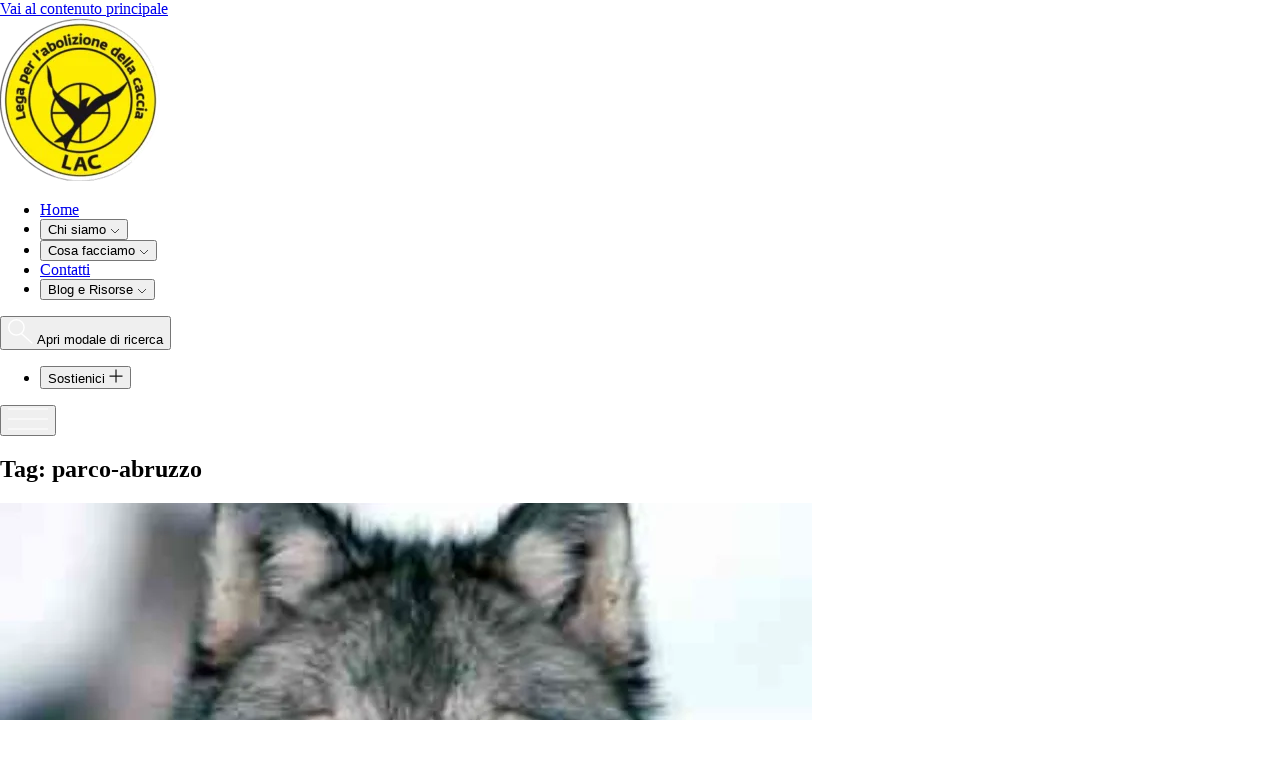

--- FILE ---
content_type: text/html; charset=UTF-8
request_url: https://www.abolizionecaccia.it/tag/parco-abruzzo/
body_size: 19612
content:



<!DOCTYPE html>
<html lang="it" class="scroll-smooth">
  <head>

    <meta content="IE=edge" http-equiv="X-UA-Compatible">
    <meta charset="utf-8"/>
    <meta content="width=device-width, initial-scale=1.0, maximum-scale=5.0, viewport-fit=cover" name="viewport">
    <meta name="csrf-token-name" content="CRAFT_CSRF_TOKEN">
    <meta name="csrf-token" content="v3O99aeFoIJKAvkQC3tXeWebi-sRnMs-T3WV4eYvBelNj7CvKvGLBvAk2sXKy-HWL0aweHMwFh0q1_ihQLGYTR40xoyoakSuFf3d50K1-TE=">

        
 
<link type="image/png" href="https://www.abolizionecaccia.it/assets/images/globali/favicon/_192x192_crop_center-center_100_none/Favicon.png" rel="icon" sizes="192x192">
<link type="image/png" href="https://www.abolizionecaccia.it/assets/images/globali/favicon/_48x48_crop_center-center_100_none/Favicon.png" rel="icon" sizes="48x48">
<link type="image/png" href="https://www.abolizionecaccia.it/assets/images/globali/favicon/_32x32_crop_center-center_100_none/Favicon.png" rel="icon" sizes="32x32">
<link type="image/png" href="https://www.abolizionecaccia.it/assets/images/globali/favicon/_16x16_crop_center-center_100_none/Favicon.png" rel="icon" sizes="16x16">
<link href="https://www.abolizionecaccia.it/assets/images/globali/favicon/_180x180_crop_center-center_100_none/Favicon.png" rel="apple-touch-icon" sizes="180x180">
    
    
    <script type="module">!function(){const e=document.createElement("link").relList;if(!(e&&e.supports&&e.supports("modulepreload"))){for(const e of document.querySelectorAll('link[rel="modulepreload"]'))r(e);new MutationObserver((e=>{for(const o of e)if("childList"===o.type)for(const e of o.addedNodes)if("LINK"===e.tagName&&"modulepreload"===e.rel)r(e);else if(e.querySelectorAll)for(const o of e.querySelectorAll("link[rel=modulepreload]"))r(o)})).observe(document,{childList:!0,subtree:!0})}function r(e){if(e.ep)return;e.ep=!0;const r=function(e){const r={};return e.integrity&&(r.integrity=e.integrity),e.referrerpolicy&&(r.referrerPolicy=e.referrerpolicy),"use-credentials"===e.crossorigin?r.credentials="include":"anonymous"===e.crossorigin?r.credentials="omit":r.credentials="same-origin",r}(e);fetch(e.href,r)}}();</script>
<script>!function(){var e=document.createElement("script");if(!("noModule"in e)&&"onbeforeload"in e){var t=!1;document.addEventListener("beforeload",(function(n){if(n.target===e)t=!0;else if(!n.target.hasAttribute("nomodule")||!t)return;n.preventDefault()}),!0),e.type="module",e.src=".",document.head.appendChild(e),e.remove()}}();</script>
<script src="https://www.abolizionecaccia.it/dist/assets/polyfills-legacy-b15a4029.js" nomodule onload="e=new CustomEvent(&#039;vite-script-loaded&#039;, {detail:{path: &#039;vite/legacy-polyfills-legacy&#039;}});document.dispatchEvent(e);" integrity="sha384-vZ5LTLfAE7pzw60DWEkYO/WMkcSBmgULv76FC8T/xRzMkJNyUi6Jiw6CYvYljsIi"></script>
<script type="module" src="https://www.abolizionecaccia.it/dist/assets/css-0d39b2ee.js" crossorigin onload="e=new CustomEvent(&#039;vite-script-loaded&#039;, {detail:{path: &#039;src/js/css.js&#039;}});document.dispatchEvent(e);" integrity="sha384-lhmpABNQyw25XcJJTOelAQx8gVVpUaEHtq8h+2uKJiR9mLhq9IjMV/tmAtmt01px"></script>
<link href="https://www.abolizionecaccia.it/dist/assets/css-695b2997.css" rel="stylesheet">
<script src="https://www.abolizionecaccia.it/dist/assets/css-legacy-6206976a.js" nomodule onload="e=new CustomEvent(&#039;vite-script-loaded&#039;, {detail:{path: &#039;src/js/css-legacy.js&#039;}});document.dispatchEvent(e);" integrity="sha384-oJnEQipPd8MEBvEa7MlkDCUFlk+RPyjfi0dx7g1W+fPJfI7iuv8wR2m8tvkzH3pi"></script>
    <script type="module" src="https://www.abolizionecaccia.it/dist/assets/app-32d17964.js" crossorigin onload="e=new CustomEvent(&#039;vite-script-loaded&#039;, {detail:{path: &#039;src/js/app.js&#039;}});document.dispatchEvent(e);" integrity="sha384-MwYQUEVd1V/EmJEBDwT6AiphEpY0ZhGsGkE7p99aoVPJrmU2deksfojGaBfhWXPF"></script>
<link href="https://www.abolizionecaccia.it/dist/assets/_commonjsHelpers-4df7bd14.js" rel="modulepreload" crossorigin integrity="sha384-xf6cffeAS6fIoWYJ5epOPOxzEjMQzuJ+mNuANtWXcNT+kEdOstVkqKmxn+3ZF0kS">
<script src="https://www.abolizionecaccia.it/dist/assets/app-legacy-9b50abd6.js" nomodule onload="e=new CustomEvent(&#039;vite-script-loaded&#039;, {detail:{path: &#039;src/js/app-legacy.js&#039;}});document.dispatchEvent(e);" integrity="sha384-b84Rsappin/TnCibXE4M5WbSBL1BxHHSTv4ccudROjrtd6hXhV8+I6W5kMWfU2bZ"></script>
    <script type="module" src="https://www.abolizionecaccia.it/dist/assets/alpine-8a22adb3.js" crossorigin onload="e=new CustomEvent(&#039;vite-script-loaded&#039;, {detail:{path: &#039;src/js/alpine.js&#039;}});document.dispatchEvent(e);" integrity="sha384-47CXvpS+7NYPvBLojhvsTrqlLXxLnnt4QCyEBTMtWn7xaEB2UmHUFuJTo2mh12hs"></script>
<link href="https://www.abolizionecaccia.it/dist/assets/_commonjsHelpers-4df7bd14.js" rel="modulepreload" crossorigin integrity="sha384-xf6cffeAS6fIoWYJ5epOPOxzEjMQzuJ+mNuANtWXcNT+kEdOstVkqKmxn+3ZF0kS">
<script src="https://www.abolizionecaccia.it/dist/assets/alpine-legacy-ff4b267d.js" nomodule onload="e=new CustomEvent(&#039;vite-script-loaded&#039;, {detail:{path: &#039;src/js/alpine-legacy.js&#039;}});document.dispatchEvent(e);" integrity="sha384-CeTf3XNWeUX+KuQIsq7dZuBNvqGBDAk2v8ipMNv4UHHeftLJKCSuSYTRib/QQMot"></script>
    
    <!-- Fathom - beautiful, simple website analytics -->
    <script src="https://cdn.usefathom.com/script.js" data-site="ERCLSJMW" defer></script>
    <!-- / Fathom -->


    <link
        rel="preload"
        href="https://fonts.googleapis.com/css2?family=Bebas+Neue&family=Nunito+Sans:ital,opsz,wght@0,6..12,200..1000;1,6..12,200..1000&display=swap"
        as="style"
        onload="this.onload=null;this.rel='stylesheet'"
    />
    <noscript>
        <link
            href="https://fonts.googleapis.com/css2?family=Bebas+Neue&family=Nunito+Sans:ital,opsz,wght@0,6..12,200..1000;1,6..12,200..1000&display=swap"
            rel="stylesheet"
            type="text/css"
        />
    </noscript>

        
  <title>LAC</title><meta name="generator" content="SEOmatic">
<meta name="description" content="LAC difende gli animali selvatici e promuove l&#039;abolizione della caccia. Informati, agisci e unisciti alla lotta per i diritti animali.">
<meta name="referrer" content="no-referrer-when-downgrade">
<meta name="robots" content="all">
<meta content="it" property="og:locale">
<meta content="LAC" property="og:site_name">
<meta content="website" property="og:type">
<meta content="https://www.abolizionecaccia.it/tag/parco-abruzzo/" property="og:url">
<meta content="LAC difende gli animali selvatici e promuove l&#039;abolizione della caccia. Informati, agisci e unisciti alla lotta per i diritti animali." property="og:description">
<meta content="https://www.abolizionecaccia.it/assets/images/globali/_1200x630_crop_center-center_82_none/Share-Image.jpg?mtime=1740148500" property="og:image">
<meta content="1200" property="og:image:width">
<meta content="630" property="og:image:height">
<meta name="twitter:card" content="summary">
<meta name="twitter:creator" content="@">
<meta name="twitter:description" content="LAC difende gli animali selvatici e promuove l&#039;abolizione della caccia. Informati, agisci e unisciti alla lotta per i diritti animali.">
<meta name="twitter:image" content="https://www.abolizionecaccia.it/assets/images/globali/_1200x630_crop_center-center_82_none/Share-Image.jpg?mtime=1740148500">
<meta name="twitter:image:width" content="1200">
<meta name="twitter:image:height" content="630">
<link href="https://www.abolizionecaccia.it/tag/parco-abruzzo/" rel="canonical">
<link href="https://www.abolizionecaccia.it/" rel="home">
<link type="text/plain" href="https://www.abolizionecaccia.it/humans.txt" rel="author"></head>

    
  <body class="page-none" x-data="{
    mobileMenuOpen: false,
  }"
  :class="mobileMenuOpen ? 'overflow-hidden' : ''"
  >

    

<header class="bg-black z-50 w-full transition-all ease-in-out duration-500 text-white" :class="isFixed ? `fixed left-0 right-0 top-0` :'' " x-data="header($el)">

    <a href="#main" class="sr-only focus:not-sr-only fixed top-0">
    Vai al contenuto principale
    </a>

    <div class="container flex items-center justify-between py-4 z-20">

        
                        
            

        <a href="https://www.abolizionecaccia.it/">
            <picture>
<source type="image/webp" srcset="https://www.abolizionecaccia.it/assets/images/globali/logo/_160xAUTO_crop_center-center_none/7/mainlogo.webp" media="(min-width: 1024px)">
<source type="image/png" srcset="https://www.abolizionecaccia.it/assets/images/globali/logo/_160xAUTO_crop_center-center_none/mainlogo.png" media="(min-width: 1024px)">
<source type="image/webp" srcset="https://www.abolizionecaccia.it/assets/images/globali/logo/_160xAUTO_crop_center-center_none/7/mainlogo.webp" media="(max-width: 1023px)">
<source type="image/png" srcset="https://www.abolizionecaccia.it/assets/images/globali/logo/_160xAUTO_crop_center-center_none/mainlogo.png" media="(max-width: 1023px)">
<img class="w-[50px] lg:w-[80px]" src="https://www.abolizionecaccia.it/assets/images/globali/logo/_160xAUTO_crop_center-center_none/mainlogo.png" alt="LAC">
</picture>
        </a>
        
        

<nav class="py-3 hidden xl:block z-10 text-xl">
    <ul class="flex items-center">
                    <li>
                                <a href="https://www.abolizionecaccia.it/" class="underline-animation text-gray-900 flex items-center gap-2 px-4 py-2 font-light rounded-md cursor-pointer underline-offset-8 ">Home</a>
                            </li>
                    <li>
                                <div class="flex justify-center [&>*]:text-gray-900">
                    <div
                        x-data="{
                            open: false,
                            toggle() {
                                if (this.open) {
                                    return this.close()
                                }

                                this.$refs.button.focus()

                                this.open = true
                            },
                            close(focusAfter) {
                                if (! this.open) return

                                this.open = false

                                focusAfter && focusAfter.focus()
                            }
                        }"
                        x-on:keydown.escape.prevent.stop="close($refs.button)"
                        x-on:focusin.window="! $refs.panel.contains($event.target) && close()"
                        x-id="['dropdown-button']"
                        class="relative z-10"
                    >
                        <!-- Button -->
                        <button
                            x-ref="button"
                            x-on:click="toggle()"
                            :aria-expanded="open"
                            :aria-controls="$id('dropdown-button')"
                            type="button"
                            class="underline-animation flex items-center gap-2 px-4 py-2 font-light rounded-md cursor-pointer "
                            :class="open ? 'bg-black' : 'bg-black'"
                        >
                            Chi siamo

                            <!-- Heroicon: chevron-down -->
                            <svg xmlns="http://www.w3.org/2000/svg" width="10" height="6" viewBox="0 0 10 6" fill="none">
                                <path d="M1 1L5 5L9 1" stroke="currentColor" stroke-width="0.7"/>
                            </svg>
                        </button>

                        <!-- Panel -->
                        <div
                            x-ref="panel"
                            x-show="open"
                            x-transition.origin.top.left
                            x-on:click.outside="close($refs.button)"
                            :id="$id('dropdown-button')"
                            style="display: none;"
                            class="absolute left-0 mt-4 max-w-xs w-[400px] rounded-md overflow-hidden bg-black text-white shadow-xl rounded-br-[40px]"
                        >
                            
                                <ul class="flex flex-col font-light pb-6">
                                                                            <li class="flex items-center gap-1 bg-black hover:text-brand-500 text-white group">
                                                                                                                                                                                                                            <a href="https://www.abolizionecaccia.it/associazione/" class="block w-full px-4 py-4 group-hover:underline group-hover:bg-neutral-900 underline-offset-8  cursor-pointer ">Associazione</a>
                                            
                                        </li>
                                                                            <li class="flex items-center gap-1 bg-black hover:text-brand-500 text-white group">
                                                                                                                                                                                                                            <a href="https://www.abolizionecaccia.it/sezioni-regionali/" class="block w-full px-4 py-4 group-hover:underline group-hover:bg-neutral-900 underline-offset-8  cursor-pointer ">Sezioni regionali</a>
                                            
                                        </li>
                                                                            <li class="flex items-center gap-1 bg-black hover:text-brand-500 text-white group">
                                                                                                                                                                                                                            <a href="https://www.abolizionecaccia.it/il-nostro-magazine/" class="block w-full px-4 py-4 group-hover:underline group-hover:bg-neutral-900 underline-offset-8  cursor-pointer ">Il nostro magazine</a>
                                            
                                        </li>
                                                                            <li class="flex items-center gap-1 bg-black hover:text-brand-500 text-white group">
                                                                                                                                                                                                                            <a href="https://www.abolizionecaccia.it/i-nostri-calendari/" class="block w-full px-4 py-4 group-hover:underline group-hover:bg-neutral-900 underline-offset-8  cursor-pointer ">I nostri calendari</a>
                                            
                                        </li>
                                                                    </ul>
                            

                        </div>
                    </div>
                </div>
                            </li>
                    <li>
                                <div class="flex justify-center [&>*]:text-gray-900">
                    <div
                        x-data="{
                            open: false,
                            toggle() {
                                if (this.open) {
                                    return this.close()
                                }

                                this.$refs.button.focus()

                                this.open = true
                            },
                            close(focusAfter) {
                                if (! this.open) return

                                this.open = false

                                focusAfter && focusAfter.focus()
                            }
                        }"
                        x-on:keydown.escape.prevent.stop="close($refs.button)"
                        x-on:focusin.window="! $refs.panel.contains($event.target) && close()"
                        x-id="['dropdown-button']"
                        class="relative z-10"
                    >
                        <!-- Button -->
                        <button
                            x-ref="button"
                            x-on:click="toggle()"
                            :aria-expanded="open"
                            :aria-controls="$id('dropdown-button')"
                            type="button"
                            class="underline-animation flex items-center gap-2 px-4 py-2 font-light rounded-md cursor-pointer "
                            :class="open ? 'bg-black' : 'bg-black'"
                        >
                            Cosa facciamo

                            <!-- Heroicon: chevron-down -->
                            <svg xmlns="http://www.w3.org/2000/svg" width="10" height="6" viewBox="0 0 10 6" fill="none">
                                <path d="M1 1L5 5L9 1" stroke="currentColor" stroke-width="0.7"/>
                            </svg>
                        </button>

                        <!-- Panel -->
                        <div
                            x-ref="panel"
                            x-show="open"
                            x-transition.origin.top.left
                            x-on:click.outside="close($refs.button)"
                            :id="$id('dropdown-button')"
                            style="display: none;"
                            class="absolute left-0 mt-4 max-w-xs w-[400px] rounded-md overflow-hidden bg-black text-white shadow-xl rounded-br-[40px]"
                        >
                            
                                <ul class="flex flex-col font-light pb-6">
                                                                            <li class="flex items-center gap-1 bg-black hover:text-brand-500 text-white group">
                                                                                                                                                                                                                                                                                                                                                                                                                            <div class="border-b border-b-[#E5E5E5] border-t border-t-[#E5E5E5] w-full">
                                                <a href="https://www.abolizionecaccia.it/iniziative/" class="flex px-4 items-center justify-between w-full py-4 group-hover:underline group-hover:bg-neutral-900 underline-offset-8  cursor-pointer ">
                                                    Iniziative
                                                    <svg xmlns="http://www.w3.org/2000/svg" width="12" height="12" viewBox="0 0 12 12" fill="none">
                                                    <mask id="path-1-inside-1_565_3218" fill="white">
                                                        <path d="M-3.09919e-08 11.291L0.705091 12C0.705091 12 7.438 5.29649 10.8049 1.94513C10.87 3.97057 11.0002 8.02134 11.0002 8.02134L12.0002 7.99033C12.0002 7.99033 11.8454 3.17124 11.7678 0.7617C11.7598 0.499095 11.5499 0.287502 11.2873 0.277301C8.88167 0.185299 4.07039 -1.1316e-06 4.07039 -1.1316e-06L4.03328 1.00002C4.03328 1.00002 8.07892 1.15632 10.1017 1.23432C6.7365 4.58838 -3.09919e-08 11.291 -3.09919e-08 11.291Z"/>
                                                    </mask>
                                                    <path d="M-3.09919e-08 11.291L-1.05798 10.2277L-2.12105 11.2854L-1.0636 12.3487L-3.09919e-08 11.291ZM0.705091 12L-0.358507 13.0577L0.699827 14.1219L1.76343 13.063L0.705091 12ZM10.8049 1.94513L12.3041 1.89691L12.1931 -1.55316L9.74668 0.882024L10.8049 1.94513ZM11.0002 8.02134L9.50097 8.06951L9.54909 9.56705L11.0467 9.52062L11.0002 8.02134ZM12.0002 7.99033L12.0467 9.48961L13.5477 9.44307L13.4994 7.94217L12.0002 7.99033ZM11.7678 0.7617L10.2685 0.807376L10.2686 0.810007L11.7678 0.7617ZM11.2873 0.277301L11.3455 -1.22157L11.3446 -1.2216L11.2873 0.277301ZM4.07039 -1.1316e-06L4.12811 -1.49889L2.62712 -1.5567L2.57142 -0.055626L4.07039 -1.1316e-06ZM4.03328 1.00002L2.53431 0.944392L2.47877 2.44108L3.97537 2.4989L4.03328 1.00002ZM10.1017 1.23432L11.1606 2.29674L13.5975 -0.131998L10.1595 -0.264567L10.1017 1.23432ZM-1.0636 12.3487L-0.358507 13.0577L1.76869 10.9423L1.0636 10.2333L-1.0636 12.3487ZM0.705091 12C1.76343 13.063 1.76345 13.063 1.7635 13.0629C1.76356 13.0629 1.76363 13.0628 1.76373 13.0627C1.76394 13.0625 1.76425 13.0622 1.76466 13.0618C1.76547 13.0609 1.7667 13.0597 1.76832 13.0581C1.77157 13.0549 1.77642 13.05 1.78284 13.0436C1.79569 13.0309 1.81479 13.0118 1.83986 12.9869C1.89 12.937 1.96396 12.8633 2.0593 12.7684C2.24998 12.5786 2.52614 12.3036 2.86804 11.9632C3.55186 11.2824 4.49868 10.3397 5.55072 9.29233C7.65481 7.19753 10.1797 4.68386 11.8631 3.00824L9.74668 0.882024C8.06318 2.55776 5.53818 5.07153 3.4341 7.16632C2.38204 8.21373 1.43521 9.1564 0.751389 9.83722C0.409478 10.1776 0.13332 10.4526 -0.0573607 10.6424C-0.152701 10.7374 -0.226672 10.811 -0.276808 10.8609C-0.301876 10.8859 -0.320985 10.9049 -0.333828 10.9177C-0.340249 10.9241 -0.345103 10.9289 -0.348353 10.9321C-0.349977 10.9338 -0.3512 10.935 -0.352018 10.9358C-0.352426 10.9362 -0.352733 10.9365 -0.352938 10.9367C-0.353041 10.9368 -0.353118 10.9369 -0.353169 10.9369C-0.35322 10.937 -0.353246 10.937 0.705091 12ZM9.30566 1.99335C9.33823 3.00605 9.38706 4.52509 9.42774 5.79096C9.44809 6.42389 9.46639 6.99353 9.47962 7.40494C9.48623 7.61064 9.49156 7.77678 9.49525 7.8915C9.49709 7.94886 9.49852 7.99336 9.49949 8.02353C9.49998 8.03861 9.50035 8.05011 9.5006 8.05783C9.50072 8.06169 9.50081 8.06462 9.50088 8.06657C9.50091 8.06755 9.50093 8.06828 9.50095 8.06877C9.50096 8.06902 9.50096 8.06921 9.50097 8.06933C9.50097 8.06939 9.50097 8.06944 9.50097 8.06947C9.50097 8.0695 9.50097 8.06951 11.0002 8.02134C12.4994 7.97316 12.4994 7.97314 12.4994 7.97311C12.4994 7.97308 12.4994 7.97304 12.4994 7.97297C12.4994 7.97285 12.4994 7.97267 12.4994 7.97242C12.4994 7.97193 12.4994 7.97119 12.4993 7.97022C12.4993 7.96826 12.4992 7.96534 12.499 7.96148C12.4988 7.95375 12.4984 7.94225 12.4979 7.92717C12.497 7.89701 12.4955 7.85251 12.4937 7.79515C12.49 7.68043 12.4847 7.51428 12.4781 7.30858C12.4648 6.89717 12.4465 6.32753 12.4262 5.69459C12.3855 4.42872 12.3367 2.90965 12.3041 1.89691L9.30566 1.99335ZM11.0467 9.52062L12.0467 9.48961L11.9537 6.49105L10.9537 6.52206L11.0467 9.52062ZM12.0002 7.99033C13.4994 7.94217 13.4994 7.94216 13.4994 7.94212C13.4994 7.94208 13.4994 7.94203 13.4994 7.94195C13.4994 7.94181 13.4994 7.94159 13.4994 7.9413C13.4994 7.94071 13.4994 7.93983 13.4993 7.93867C13.4993 7.93635 13.4991 7.93287 13.499 7.92828C13.4987 7.91908 13.4983 7.90541 13.4977 7.88746C13.4965 7.85158 13.4948 7.79863 13.4926 7.73039C13.4883 7.59391 13.4819 7.39625 13.474 7.15153C13.4583 6.66209 13.4365 5.9844 13.4123 5.23141C13.3639 3.72545 13.3058 1.91823 13.267 0.713395L10.2686 0.810007C10.3074 2.01471 10.3655 3.82181 10.4139 5.32778C10.4381 6.08075 10.4599 6.75843 10.4756 7.24787C10.4835 7.49258 10.4898 7.69024 10.4942 7.82671C10.4964 7.89495 10.4981 7.9479 10.4992 7.98378C10.4998 8.00172 10.5002 8.0154 10.5005 8.02459C10.5007 8.02918 10.5008 8.03266 10.5009 8.03498C10.5009 8.03615 10.5009 8.03702 10.501 8.03761C10.501 8.0379 10.501 8.03812 10.501 8.03827C10.501 8.03834 10.501 8.03839 10.501 8.03843C10.501 8.03847 10.501 8.03849 12.0002 7.99033ZM13.2671 0.716025C13.2351 -0.33477 12.3952 -1.18079 11.3455 -1.22157L11.2291 1.77617C10.7045 1.75579 10.2845 1.33296 10.2685 0.807376L13.2671 0.716025ZM11.3446 -1.2216C10.142 -1.2676 8.33791 -1.33692 6.83438 -1.39474C6.08264 -1.42365 5.40607 -1.44969 4.91743 -1.4685C4.67312 -1.4779 4.47578 -1.4855 4.33953 -1.49075C4.27141 -1.49337 4.21855 -1.49541 4.18273 -1.49679C4.16481 -1.49748 4.15116 -1.498 4.14199 -1.49836C4.1374 -1.49853 4.13393 -1.49867 4.13161 -1.49876C4.13045 -1.4988 4.12957 -1.49883 4.12899 -1.49886C4.1287 -1.49887 4.12848 -1.49888 4.12833 -1.49888C4.12826 -1.49888 4.1282 -1.49889 4.12817 -1.49889C4.12813 -1.49889 4.12811 -1.49889 4.07039 -1.1316e-06C4.01266 1.49889 4.01268 1.49889 4.01271 1.49889C4.01275 1.49889 4.0128 1.49889 4.01288 1.4989C4.01302 1.4989 4.01324 1.49891 4.01354 1.49892C4.01412 1.49894 4.01499 1.49898 4.01616 1.49902C4.01848 1.49911 4.02195 1.49925 4.02654 1.49942C4.03571 1.49978 4.04937 1.5003 4.06728 1.50099C4.10311 1.50237 4.15597 1.50441 4.2241 1.50703C4.36037 1.51228 4.55771 1.51987 4.80204 1.52928C5.2907 1.54809 5.9673 1.57413 6.71909 1.60304C8.22261 1.66087 10.027 1.7302 11.23 1.77621L11.3446 -1.2216ZM2.57142 -0.055626L2.53431 0.944392L5.53224 1.05564L5.56935 0.0556238L2.57142 -0.055626ZM4.03328 1.00002C3.97537 2.4989 3.97538 2.4989 3.97541 2.4989C3.97544 2.4989 3.97549 2.4989 3.97555 2.49891C3.97568 2.49891 3.97586 2.49892 3.97611 2.49893C3.9766 2.49895 3.97733 2.49897 3.97831 2.49901C3.98026 2.49909 3.98318 2.4992 3.98704 2.49935C3.99475 2.49965 4.00623 2.50009 4.0213 2.50067C4.05142 2.50184 4.09587 2.50355 4.15316 2.50577C4.26773 2.51019 4.43367 2.5166 4.63911 2.52454C5.05 2.54041 5.61893 2.56239 6.25106 2.5868C7.51533 2.63563 9.03248 2.6942 10.0439 2.73321L10.1595 -0.264567C9.14818 -0.303565 7.6311 -0.362139 6.36684 -0.410965C5.73471 -0.435377 5.1658 -0.457353 4.75491 -0.473225C4.54947 -0.48116 4.38354 -0.487571 4.26897 -0.491997C4.21168 -0.494209 4.16724 -0.495927 4.13711 -0.497091C4.12205 -0.497672 4.11057 -0.498117 4.10285 -0.498414C4.09899 -0.498563 4.09608 -0.498676 4.09412 -0.498752C4.09315 -0.498789 4.09241 -0.498818 4.09192 -0.498837C4.09168 -0.498846 4.09149 -0.498853 4.09137 -0.498858C4.09131 -0.498861 4.09126 -0.498862 4.09123 -0.498863C4.0912 -0.498864 4.09118 -0.498865 4.03328 1.00002ZM9.04285 0.171896C7.36063 1.84852 4.83553 4.36236 2.73074 6.45728C1.6784 7.50468 0.73121 8.44729 0.047108 9.12804C-0.294942 9.46841 -0.571219 9.74332 -0.761982 9.93313C-0.857363 10.028 -0.931365 10.1017 -0.981521 10.1516C-1.0066 10.1765 -1.02572 10.1956 -1.03856 10.2083C-1.04499 10.2147 -1.04984 10.2196 -1.05309 10.2228C-1.05471 10.2244 -1.05594 10.2256 -1.05676 10.2264C-1.05716 10.2268 -1.05747 10.2271 -1.05768 10.2274C-1.05778 10.2275 -1.05785 10.2275 -1.05791 10.2276C-1.05796 10.2276 -1.05798 10.2277 -3.09919e-08 11.291C1.05798 12.3543 1.05801 12.3543 1.05806 12.3542C1.05811 12.3542 1.05819 12.3541 1.05829 12.354C1.0585 12.3538 1.0588 12.3535 1.05921 12.3531C1.06003 12.3523 1.06125 12.3511 1.06288 12.3494C1.06613 12.3462 1.07099 12.3414 1.07742 12.335C1.09027 12.3222 1.10939 12.3032 1.13447 12.2782C1.18464 12.2283 1.25865 12.1547 1.35405 12.0597C1.54483 11.8699 1.82113 11.595 2.16321 11.2546C2.84737 10.5738 3.79463 9.63108 4.84707 8.58358C6.95184 6.48868 9.47761 3.97418 11.1606 2.29674L9.04285 0.171896Z" fill="white" mask="url(#path-1-inside-1_565_3218)"/>
                                                    </svg>
                                                </a>
                                            </div>
                                            
                                        </li>
                                                                            <li class="flex items-center gap-1 bg-black hover:text-brand-500 text-white group">
                                                                                                                                                                                                                            <a href="https://www.abolizionecaccia.it/iniziative/campi-antibracconaggio/" class="block w-full px-4 py-4 group-hover:underline group-hover:bg-neutral-900 underline-offset-8  cursor-pointer ">Campi antibracconaggio</a>
                                            
                                        </li>
                                                                            <li class="flex items-center gap-1 bg-black hover:text-brand-500 text-white group">
                                                                                                                                                                                                                            <a href="https://www.abolizionecaccia.it/iniziative/azioni-legali/" class="block w-full px-4 py-4 group-hover:underline group-hover:bg-neutral-900 underline-offset-8  cursor-pointer ">Azioni legali</a>
                                            
                                        </li>
                                                                            <li class="flex items-center gap-1 bg-black hover:text-brand-500 text-white group">
                                                                                                                                                                                                                            <a href="https://www.abolizionecaccia.it/iniziative/salvataggio-fauna/" class="block w-full px-4 py-4 group-hover:underline group-hover:bg-neutral-900 underline-offset-8  cursor-pointer ">Salvataggio fauna</a>
                                            
                                        </li>
                                                                            <li class="flex items-center gap-1 bg-black hover:text-brand-500 text-white group">
                                                                                                                                                                                                                            <a href="https://www.abolizionecaccia.it/iniziative/vigilanza-volontaria/" class="block w-full px-4 py-4 group-hover:underline group-hover:bg-neutral-900 underline-offset-8  cursor-pointer ">Vigilanza volontaria</a>
                                            
                                        </li>
                                                                            <li class="flex items-center gap-1 bg-black hover:text-brand-500 text-white group">
                                                                                                                                                                                                                                                                                                                                                                                                                            <div class="border-b border-b-[#E5E5E5] border-t border-t-[#E5E5E5] w-full">
                                                <a href="https://www.abolizionecaccia.it/campagne/" class="flex px-4 items-center justify-between w-full py-4 group-hover:underline group-hover:bg-neutral-900 underline-offset-8  cursor-pointer ">
                                                    Campagne e Petizioni
                                                    <svg xmlns="http://www.w3.org/2000/svg" width="12" height="12" viewBox="0 0 12 12" fill="none">
                                                    <mask id="path-1-inside-1_565_3218" fill="white">
                                                        <path d="M-3.09919e-08 11.291L0.705091 12C0.705091 12 7.438 5.29649 10.8049 1.94513C10.87 3.97057 11.0002 8.02134 11.0002 8.02134L12.0002 7.99033C12.0002 7.99033 11.8454 3.17124 11.7678 0.7617C11.7598 0.499095 11.5499 0.287502 11.2873 0.277301C8.88167 0.185299 4.07039 -1.1316e-06 4.07039 -1.1316e-06L4.03328 1.00002C4.03328 1.00002 8.07892 1.15632 10.1017 1.23432C6.7365 4.58838 -3.09919e-08 11.291 -3.09919e-08 11.291Z"/>
                                                    </mask>
                                                    <path d="M-3.09919e-08 11.291L-1.05798 10.2277L-2.12105 11.2854L-1.0636 12.3487L-3.09919e-08 11.291ZM0.705091 12L-0.358507 13.0577L0.699827 14.1219L1.76343 13.063L0.705091 12ZM10.8049 1.94513L12.3041 1.89691L12.1931 -1.55316L9.74668 0.882024L10.8049 1.94513ZM11.0002 8.02134L9.50097 8.06951L9.54909 9.56705L11.0467 9.52062L11.0002 8.02134ZM12.0002 7.99033L12.0467 9.48961L13.5477 9.44307L13.4994 7.94217L12.0002 7.99033ZM11.7678 0.7617L10.2685 0.807376L10.2686 0.810007L11.7678 0.7617ZM11.2873 0.277301L11.3455 -1.22157L11.3446 -1.2216L11.2873 0.277301ZM4.07039 -1.1316e-06L4.12811 -1.49889L2.62712 -1.5567L2.57142 -0.055626L4.07039 -1.1316e-06ZM4.03328 1.00002L2.53431 0.944392L2.47877 2.44108L3.97537 2.4989L4.03328 1.00002ZM10.1017 1.23432L11.1606 2.29674L13.5975 -0.131998L10.1595 -0.264567L10.1017 1.23432ZM-1.0636 12.3487L-0.358507 13.0577L1.76869 10.9423L1.0636 10.2333L-1.0636 12.3487ZM0.705091 12C1.76343 13.063 1.76345 13.063 1.7635 13.0629C1.76356 13.0629 1.76363 13.0628 1.76373 13.0627C1.76394 13.0625 1.76425 13.0622 1.76466 13.0618C1.76547 13.0609 1.7667 13.0597 1.76832 13.0581C1.77157 13.0549 1.77642 13.05 1.78284 13.0436C1.79569 13.0309 1.81479 13.0118 1.83986 12.9869C1.89 12.937 1.96396 12.8633 2.0593 12.7684C2.24998 12.5786 2.52614 12.3036 2.86804 11.9632C3.55186 11.2824 4.49868 10.3397 5.55072 9.29233C7.65481 7.19753 10.1797 4.68386 11.8631 3.00824L9.74668 0.882024C8.06318 2.55776 5.53818 5.07153 3.4341 7.16632C2.38204 8.21373 1.43521 9.1564 0.751389 9.83722C0.409478 10.1776 0.13332 10.4526 -0.0573607 10.6424C-0.152701 10.7374 -0.226672 10.811 -0.276808 10.8609C-0.301876 10.8859 -0.320985 10.9049 -0.333828 10.9177C-0.340249 10.9241 -0.345103 10.9289 -0.348353 10.9321C-0.349977 10.9338 -0.3512 10.935 -0.352018 10.9358C-0.352426 10.9362 -0.352733 10.9365 -0.352938 10.9367C-0.353041 10.9368 -0.353118 10.9369 -0.353169 10.9369C-0.35322 10.937 -0.353246 10.937 0.705091 12ZM9.30566 1.99335C9.33823 3.00605 9.38706 4.52509 9.42774 5.79096C9.44809 6.42389 9.46639 6.99353 9.47962 7.40494C9.48623 7.61064 9.49156 7.77678 9.49525 7.8915C9.49709 7.94886 9.49852 7.99336 9.49949 8.02353C9.49998 8.03861 9.50035 8.05011 9.5006 8.05783C9.50072 8.06169 9.50081 8.06462 9.50088 8.06657C9.50091 8.06755 9.50093 8.06828 9.50095 8.06877C9.50096 8.06902 9.50096 8.06921 9.50097 8.06933C9.50097 8.06939 9.50097 8.06944 9.50097 8.06947C9.50097 8.0695 9.50097 8.06951 11.0002 8.02134C12.4994 7.97316 12.4994 7.97314 12.4994 7.97311C12.4994 7.97308 12.4994 7.97304 12.4994 7.97297C12.4994 7.97285 12.4994 7.97267 12.4994 7.97242C12.4994 7.97193 12.4994 7.97119 12.4993 7.97022C12.4993 7.96826 12.4992 7.96534 12.499 7.96148C12.4988 7.95375 12.4984 7.94225 12.4979 7.92717C12.497 7.89701 12.4955 7.85251 12.4937 7.79515C12.49 7.68043 12.4847 7.51428 12.4781 7.30858C12.4648 6.89717 12.4465 6.32753 12.4262 5.69459C12.3855 4.42872 12.3367 2.90965 12.3041 1.89691L9.30566 1.99335ZM11.0467 9.52062L12.0467 9.48961L11.9537 6.49105L10.9537 6.52206L11.0467 9.52062ZM12.0002 7.99033C13.4994 7.94217 13.4994 7.94216 13.4994 7.94212C13.4994 7.94208 13.4994 7.94203 13.4994 7.94195C13.4994 7.94181 13.4994 7.94159 13.4994 7.9413C13.4994 7.94071 13.4994 7.93983 13.4993 7.93867C13.4993 7.93635 13.4991 7.93287 13.499 7.92828C13.4987 7.91908 13.4983 7.90541 13.4977 7.88746C13.4965 7.85158 13.4948 7.79863 13.4926 7.73039C13.4883 7.59391 13.4819 7.39625 13.474 7.15153C13.4583 6.66209 13.4365 5.9844 13.4123 5.23141C13.3639 3.72545 13.3058 1.91823 13.267 0.713395L10.2686 0.810007C10.3074 2.01471 10.3655 3.82181 10.4139 5.32778C10.4381 6.08075 10.4599 6.75843 10.4756 7.24787C10.4835 7.49258 10.4898 7.69024 10.4942 7.82671C10.4964 7.89495 10.4981 7.9479 10.4992 7.98378C10.4998 8.00172 10.5002 8.0154 10.5005 8.02459C10.5007 8.02918 10.5008 8.03266 10.5009 8.03498C10.5009 8.03615 10.5009 8.03702 10.501 8.03761C10.501 8.0379 10.501 8.03812 10.501 8.03827C10.501 8.03834 10.501 8.03839 10.501 8.03843C10.501 8.03847 10.501 8.03849 12.0002 7.99033ZM13.2671 0.716025C13.2351 -0.33477 12.3952 -1.18079 11.3455 -1.22157L11.2291 1.77617C10.7045 1.75579 10.2845 1.33296 10.2685 0.807376L13.2671 0.716025ZM11.3446 -1.2216C10.142 -1.2676 8.33791 -1.33692 6.83438 -1.39474C6.08264 -1.42365 5.40607 -1.44969 4.91743 -1.4685C4.67312 -1.4779 4.47578 -1.4855 4.33953 -1.49075C4.27141 -1.49337 4.21855 -1.49541 4.18273 -1.49679C4.16481 -1.49748 4.15116 -1.498 4.14199 -1.49836C4.1374 -1.49853 4.13393 -1.49867 4.13161 -1.49876C4.13045 -1.4988 4.12957 -1.49883 4.12899 -1.49886C4.1287 -1.49887 4.12848 -1.49888 4.12833 -1.49888C4.12826 -1.49888 4.1282 -1.49889 4.12817 -1.49889C4.12813 -1.49889 4.12811 -1.49889 4.07039 -1.1316e-06C4.01266 1.49889 4.01268 1.49889 4.01271 1.49889C4.01275 1.49889 4.0128 1.49889 4.01288 1.4989C4.01302 1.4989 4.01324 1.49891 4.01354 1.49892C4.01412 1.49894 4.01499 1.49898 4.01616 1.49902C4.01848 1.49911 4.02195 1.49925 4.02654 1.49942C4.03571 1.49978 4.04937 1.5003 4.06728 1.50099C4.10311 1.50237 4.15597 1.50441 4.2241 1.50703C4.36037 1.51228 4.55771 1.51987 4.80204 1.52928C5.2907 1.54809 5.9673 1.57413 6.71909 1.60304C8.22261 1.66087 10.027 1.7302 11.23 1.77621L11.3446 -1.2216ZM2.57142 -0.055626L2.53431 0.944392L5.53224 1.05564L5.56935 0.0556238L2.57142 -0.055626ZM4.03328 1.00002C3.97537 2.4989 3.97538 2.4989 3.97541 2.4989C3.97544 2.4989 3.97549 2.4989 3.97555 2.49891C3.97568 2.49891 3.97586 2.49892 3.97611 2.49893C3.9766 2.49895 3.97733 2.49897 3.97831 2.49901C3.98026 2.49909 3.98318 2.4992 3.98704 2.49935C3.99475 2.49965 4.00623 2.50009 4.0213 2.50067C4.05142 2.50184 4.09587 2.50355 4.15316 2.50577C4.26773 2.51019 4.43367 2.5166 4.63911 2.52454C5.05 2.54041 5.61893 2.56239 6.25106 2.5868C7.51533 2.63563 9.03248 2.6942 10.0439 2.73321L10.1595 -0.264567C9.14818 -0.303565 7.6311 -0.362139 6.36684 -0.410965C5.73471 -0.435377 5.1658 -0.457353 4.75491 -0.473225C4.54947 -0.48116 4.38354 -0.487571 4.26897 -0.491997C4.21168 -0.494209 4.16724 -0.495927 4.13711 -0.497091C4.12205 -0.497672 4.11057 -0.498117 4.10285 -0.498414C4.09899 -0.498563 4.09608 -0.498676 4.09412 -0.498752C4.09315 -0.498789 4.09241 -0.498818 4.09192 -0.498837C4.09168 -0.498846 4.09149 -0.498853 4.09137 -0.498858C4.09131 -0.498861 4.09126 -0.498862 4.09123 -0.498863C4.0912 -0.498864 4.09118 -0.498865 4.03328 1.00002ZM9.04285 0.171896C7.36063 1.84852 4.83553 4.36236 2.73074 6.45728C1.6784 7.50468 0.73121 8.44729 0.047108 9.12804C-0.294942 9.46841 -0.571219 9.74332 -0.761982 9.93313C-0.857363 10.028 -0.931365 10.1017 -0.981521 10.1516C-1.0066 10.1765 -1.02572 10.1956 -1.03856 10.2083C-1.04499 10.2147 -1.04984 10.2196 -1.05309 10.2228C-1.05471 10.2244 -1.05594 10.2256 -1.05676 10.2264C-1.05716 10.2268 -1.05747 10.2271 -1.05768 10.2274C-1.05778 10.2275 -1.05785 10.2275 -1.05791 10.2276C-1.05796 10.2276 -1.05798 10.2277 -3.09919e-08 11.291C1.05798 12.3543 1.05801 12.3543 1.05806 12.3542C1.05811 12.3542 1.05819 12.3541 1.05829 12.354C1.0585 12.3538 1.0588 12.3535 1.05921 12.3531C1.06003 12.3523 1.06125 12.3511 1.06288 12.3494C1.06613 12.3462 1.07099 12.3414 1.07742 12.335C1.09027 12.3222 1.10939 12.3032 1.13447 12.2782C1.18464 12.2283 1.25865 12.1547 1.35405 12.0597C1.54483 11.8699 1.82113 11.595 2.16321 11.2546C2.84737 10.5738 3.79463 9.63108 4.84707 8.58358C6.95184 6.48868 9.47761 3.97418 11.1606 2.29674L9.04285 0.171896Z" fill="white" mask="url(#path-1-inside-1_565_3218)"/>
                                                    </svg>
                                                </a>
                                            </div>
                                            
                                        </li>
                                                                    </ul>
                            

                        </div>
                    </div>
                </div>
                            </li>
                    <li>
                                <a href="https://www.abolizionecaccia.it/contatti/" class="underline-animation text-gray-900 flex items-center gap-2 px-4 py-2 font-light rounded-md cursor-pointer underline-offset-8 ">Contatti</a>
                            </li>
                    <li>
                                <div class="flex justify-center [&>*]:text-gray-900">
                    <div
                        x-data="{
                            open: false,
                            toggle() {
                                if (this.open) {
                                    return this.close()
                                }

                                this.$refs.button.focus()

                                this.open = true
                            },
                            close(focusAfter) {
                                if (! this.open) return

                                this.open = false

                                focusAfter && focusAfter.focus()
                            }
                        }"
                        x-on:keydown.escape.prevent.stop="close($refs.button)"
                        x-on:focusin.window="! $refs.panel.contains($event.target) && close()"
                        x-id="['dropdown-button']"
                        class="relative z-10"
                    >
                        <!-- Button -->
                        <button
                            x-ref="button"
                            x-on:click="toggle()"
                            :aria-expanded="open"
                            :aria-controls="$id('dropdown-button')"
                            type="button"
                            class="underline-animation flex items-center gap-2 px-4 py-2 font-light rounded-md cursor-pointer "
                            :class="open ? 'bg-black' : 'bg-black'"
                        >
                            Blog e Risorse

                            <!-- Heroicon: chevron-down -->
                            <svg xmlns="http://www.w3.org/2000/svg" width="10" height="6" viewBox="0 0 10 6" fill="none">
                                <path d="M1 1L5 5L9 1" stroke="currentColor" stroke-width="0.7"/>
                            </svg>
                        </button>

                        <!-- Panel -->
                        <div
                            x-ref="panel"
                            x-show="open"
                            x-transition.origin.top.left
                            x-on:click.outside="close($refs.button)"
                            :id="$id('dropdown-button')"
                            style="display: none;"
                            class="absolute left-0 mt-4 max-w-xs w-[400px] rounded-md overflow-hidden bg-black text-white shadow-xl rounded-br-[40px]"
                        >
                            
                                <ul class="flex flex-col font-light pb-6">
                                                                            <li class="flex items-center gap-1 bg-black hover:text-brand-500 text-white group">
                                                                                                                                                                                                                            <a href="https://www.abolizionecaccia.it/blog/" class="block w-full px-4 py-4 group-hover:underline group-hover:bg-neutral-900 underline-offset-8  cursor-pointer ">Blog</a>
                                            
                                        </li>
                                                                            <li class="flex items-center gap-1 bg-black hover:text-brand-500 text-white group">
                                                                                                                                                                                                                            <a href="https://www.abolizionecaccia.it/tag/vittoria" class="block w-full px-4 py-4 group-hover:underline group-hover:bg-neutral-900 underline-offset-8  cursor-pointer ">Le nostre vittorie</a>
                                            
                                        </li>
                                                                            <li class="flex items-center gap-1 bg-black hover:text-brand-500 text-white group">
                                                                                                                                                                                                                            <a href="https://www.abolizionecaccia.it/leggi-in-vigore/" class="block w-full px-4 py-4 group-hover:underline group-hover:bg-neutral-900 underline-offset-8  cursor-pointer ">Leggi in vigore</a>
                                            
                                        </li>
                                                                            <li class="flex items-center gap-1 bg-black hover:text-brand-500 text-white group">
                                                                                                                                                                                                                            <a href="https://www.abolizionecaccia.it/risorse/" class="block w-full px-4 py-4 group-hover:underline group-hover:bg-neutral-900 underline-offset-8  cursor-pointer ">Risorse</a>
                                            
                                        </li>
                                                                    </ul>
                            

                        </div>
                    </div>
                </div>
                            </li>
            </ul>
</nav>        <div class="flex items-center gap-4 lg:gap-12">
            
<div x-data="{ open: false }" class="flex justify-center">
    <!-- Trigger -->
    <span x-on:click="open = true">
        <button type="button" class="relative flex items-center justify-center gap-2 p-4 cursor-pointer hover:border hover:border-white rounded-xl transition-all">
            <svg xmlns="http://www.w3.org/2000/svg" width="25" height="25" viewBox="0 0 25 25" fill="none">
            <path d="M8.40039 0.700642C12.6528 0.70082 16.1004 4.1477 16.1006 8.39986C16.1006 12.6522 12.6529 16.0999 8.40039 16.1001C4.14774 16.1001 0.700195 12.6523 0.700195 8.39986C0.700358 4.14759 4.14784 0.700642 8.40039 0.700642Z" stroke="white" stroke-width="1.4"/>
            <path d="M23.5351 24.5228C23.8241 24.7796 24.2665 24.7536 24.5233 24.4646C24.7802 24.1757 24.7541 23.7332 24.4652 23.4764L24.0002 23.9996L23.5351 24.5228ZM13.2001 14.3999L12.735 14.9231L23.5351 24.5228L24.0002 23.9996L24.4652 23.4764L13.6651 13.8767L13.2001 14.3999Z" fill="white"/>
            </svg>
            <span class="sr-only">Apri modale di ricerca</span>
        </button>
    </span>

    <template x-teleport="body">
        <!-- Modal -->
        <div
            x-show="open"
            style="display: none"
            x-on:keydown.escape.prevent.stop="open = false"
            role="dialog"
            aria-modal="true"
            x-id="['modal-title']"
            :aria-labelledby="$id('modal-title')"
            class="fixed inset-0 z-90 overflow-y-auto"
        >
            <!-- Overlay -->
            <div x-show="open" x-transition.opacity class="fixed inset-0 bg-black/30"></div>

            <!-- Panel -->
            <div
                x-show="open" x-transition
                x-on:click="open = false"
                class="relative flex min-h-screen items-center justify-center p-4"
            >

                <div
                    x-on:click.stop
                    x-trap.noscroll.inert="open"
                    class="relative min-w-96 max-w-xl rounded-xl bg-white p-6 shadow-lg text-black"
                >
                    <button type="button" x-on:click="open = false" class="absolute top-2 right-2 z-10 p-4 cursor-pointer text-black">
                        X
                        <span class="sr-only">Chiudi modale</span>
                    </button>
                    <!-- Title -->
                    <div class="font-bold text-lg mb-2" :id="$id('modal-title')">Cerca nel sito</div>

                    <!-- Content -->
                    
                    <div class="mt-4">
                        <form action="https://www.abolizionecaccia.it/search/" class="relative w-full max-w-lg flex gap-4 lg:gap-0 flex-col lg:flex-row">
                            <svg xmlns="http://www.w3.org/2000/svg" width="18" height="17" viewBox="0 0 18 17" fill="none" class="absolute pointer-events-none left-3 top-[22px] -translate-y-1/2">
                            <path d="M11.4501 5.5998C11.4501 8.41632 9.16671 10.6996 6.35003 10.6996C3.53334 10.6996 1.25 8.41632 1.25 5.5998C1.25 2.78328 3.53334 0.5 6.35003 0.5C9.16671 0.5 11.4501 2.78328 11.4501 5.5998Z" stroke="#04264E"/>
                            <path d="M16.4177 16.3731C16.6241 16.5565 16.9401 16.5379 17.1236 16.3316C17.307 16.1252 17.2884 15.8091 17.082 15.6257L16.4177 16.3731ZM9.21763 9.97332L16.4177 16.3731L17.082 15.6257L9.88198 9.2259L9.21763 9.97332Z" fill="#04264E"/>
                            </svg>
                            <input type="search" name="q" aria-label="Search" class="bg-white border border-brand-950 placeholder:text-xs placeholder:text-neutral-500 w-full lg:max-w-xs pl-12 focus:border-none focus:outline-none focus:ring-neutral-950">
                            <button type="submit" class="w-full md:w-fit inline-block rounded cursor-pointer font-bold px-8 py-3 bg-brand-500 ease-in-out hover:bg-brand-600 transition-all">
                                Cerca
                            </button>
                        </form>
                    </div>

                </div>
            </div>
        </div>
    </template>
</div>            

        <nav class="py-3 hidden xl:block z-10 text-black text-lg font-bold">
            <ul class="flex items-center">
                                    <li>
                                                <div class="flex justify-center">
                            <div
                                x-data="{
                                    open: false,
                                    toggle() {
                                        if (this.open) {
                                            return this.close()
                                        }

                                        this.$refs.button.focus()

                                        this.open = true
                                    },
                                    close(focusAfter) {
                                        if (! this.open) return

                                        this.open = false

                                        focusAfter && focusAfter.focus()
                                    }
                                }"
                                x-on:keydown.escape.prevent.stop="close($refs.button)"
                                x-on:focusin.window="! $refs.panel.contains($event.target) && close()"
                                x-id="['dropdown-button']"
                                class="relative z-10"
                            >
                                <!-- Button -->
                                <button
                                    x-ref="button"
                                    x-on:click="toggle()"
                                    :aria-expanded="open"
                                    :aria-controls="$id('dropdown-button')"
                                    type="button"
                                    class="underline-animation flex hover:bg-brand-300 items-center gap-2 px-[55px] py-[14px] cursor-pointer rounded-tr-2xl "
                                    :class="open ? 'bg-brand-500' : 'bg-brand-500'"
                                >
                                    Sostienici

                                    <!-- Heroicon: chevron-down -->
                                    <svg x-show="!open" xmlns="http://www.w3.org/2000/svg" width="14" height="14" viewBox="0 0 14 14" fill="none">
                                    <line x1="7.00912" y1="0.5" x2="7.00912" y2="13.5" stroke="#121212" stroke-width="1.2"/>
                                    <line x1="13.5" y1="7.17813" x2="0.5" y2="7.17812" stroke="#121212" stroke-width="1.2"/>
                                    </svg>
                                    <svg x-show="open" xmlns="http://www.w3.org/2000/svg" width="14" height="2" viewBox="0 0 14 2" fill="none">
                                    <line x1="13.5" y1="0.6" x2="0.5" y2="0.599999" stroke="#121212" stroke-width="1.2"/>
                                    </svg>
                                </button>

                                <!-- Panel -->
                                <div
                                    x-ref="panel"
                                    x-show="open"
                                    x-transition.origin.top.left
                                    x-on:click.outside="close($refs.button)"
                                    :id="$id('dropdown-button')"
                                    style="display: none;"
                                    class="absolute left-0 w-full overflow-hidden bg-brand-500 shadow-xl"
                                >
                                    
                                        <ul class="flex flex-col">
                                                                                            <li class="flex items-center gap-1 bg-brand-500 hover:bg-brand-600 group">
                                                                                                                                                                                                                                                                    <a href="https://www.abolizionecaccia.it/diventa-socio/" class="block w-full px-4 py-4  border-b border-brand-300 group-hover:underline group-hover:hover:bg-brand-300 underline-offset-8 text-bl-tr-rounded-tr-2xl ">Diventa socio/rinnova</a>
                                                    
                                                </li>
                                                                                            <li class="flex items-center gap-1 bg-brand-500 hover:bg-brand-600 group">
                                                                                                                                                                                                                                                                    <a href="https://www.abolizionecaccia.it/dona-ora/" class="block w-full px-4 py-4  border-b border-brand-300 group-hover:underline group-hover:hover:bg-brand-300 underline-offset-8 text-bl-tr-rounded-tr-2xl ">Dona ora</a>
                                                    
                                                </li>
                                                                                            <li class="flex items-center gap-1 bg-brand-500 hover:bg-brand-600 group">
                                                                                                                                                                                                                                                                    <a href="https://www.abolizionecaccia.it/dona-il-tuo-5x1000/" class="block w-full px-4 py-4  border-b border-brand-300 group-hover:underline group-hover:hover:bg-brand-300 underline-offset-8 text-bl-tr-rounded-tr-2xl ">Dona il tuo 5x1000</a>
                                                    
                                                </li>
                                                                                            <li class="flex items-center gap-1 bg-brand-500 hover:bg-brand-600 group">
                                                                                                                                                                                                                                                                    <a href="https://www.abolizionecaccia.it/altri-modi/" class="block w-full px-4 py-4  border-b border-brand-300 group-hover:underline group-hover:hover:bg-brand-300 underline-offset-8 text-bl-tr-rounded-tr-2xl ">Altri modi</a>
                                                    
                                                </li>
                                                                                    </ul>
                                    

                                </div>
                            </div>
                        </div>
                                            </li>
                            </ul>
        </nav>            
<div class="lg:hidden z-50" x-data="{
    open: false,
    toggle(){
        this.open = !this.open
        this.mobileMenuOpen = this.open
    },
    level: 0,
    node: null,
    selectNode(id){
        this.level = 1
        this.node = id
    }
    }",
>

    <button  @click="toggle()" class="p-3" aria-label="Mobile menu">

        <svg x-show="!open" width="40" height="22" viewBox="0 0 40 22" fill="none" xmlns="http://www.w3.org/2000/svg">
        <line y1="1" x2="40" y2="1" stroke="white"/>
        <line y1="11" x2="40" y2="11" stroke="white"/>
        <line y1="21" x2="40" y2="21" stroke="white"/>
        </svg>

        <svg x-show="open" width="30" height="30" viewBox="0 0 30 30" fill="none" xmlns="http://www.w3.org/2000/svg">
        <line x1="1.2114" y1="1.14645" x2="29.4957" y2="29.4307" stroke="white"/>
        <line x1="29.4967" y1="1.35276" x2="1.21244" y2="29.637" stroke="white"/>
        </svg>

    </button>

    
    <div class="bg-black fixed top-0 left-0 right-0 h-[calc(100vh-86px)] mt-[86px] pt-3 flex z-50 overflow-hidden overflow-y-auto text-xl" x-transition x-show="open">

                        
                        <nav class="transition-all absolute inset-0" :class="level == 0 ? 'translate-x-0 opacity-100' : '-translate-x-full opacity-0'">

                <ul class="flex flex-col font-medium text-blackBrand">
                                    <li>
                                                <a href="https://www.abolizionecaccia.it/" class="px-4 py-3 flex gap-2 items-center ">Home</a>
                                            </li>
                                    <li>
                                                <button class="px-4 py-3 flex gap-2 items-center " @click="selectNode(4161)">
                            <span>Chi siamo</span>
                                                        <svg xmlns="http://www.w3.org/2000/svg" width="10" height="10" viewBox="0 0 10 10" fill="none">
                                <g clip-path="url(#clip0_252_158762)">
                                <path d="M7.91683 4.98771C7.91677 5.25291 7.81452 5.50722 7.63255 5.69471L3.75161 9.69471C3.66211 9.79022 3.55505 9.8664 3.43668 9.91881C3.3183 9.97122 3.19099 9.99881 3.06216 9.99996C2.93334 10.0011 2.80558 9.97581 2.68634 9.92553C2.5671 9.87525 2.45877 9.801 2.36767 9.70711C2.27657 9.61321 2.20453 9.50156 2.15575 9.37867C2.10696 9.25577 2.08241 9.12409 2.08353 8.99131C2.08465 8.85853 2.11142 8.72731 2.16227 8.60531C2.21312 8.4833 2.28703 8.37296 2.3797 8.28071L5.57468 4.98771L2.3797 1.69471C2.20296 1.50611 2.10517 1.25351 2.10738 0.991312C2.10959 0.729115 2.21163 0.478303 2.39152 0.292894C2.57141 0.107487 2.81475 0.00231644 3.06915 3.81039e-05C3.32354 -0.00224024 3.56862 0.0985545 3.75161 0.280712L7.63255 4.28071C7.81452 4.46821 7.91677 4.72252 7.91683 4.98771Z" fill="white"/>
                                </g>
                                <defs>
                                <clipPath id="clip0_252_158762">
                                <rect width="10" height="10" fill="white" transform="translate(0 10) rotate(-90)"/>
                                </clipPath>
                                </defs>
                            </svg>
                                                    </button>
                                            </li>
                                    <li>
                                                <button class="px-4 py-3 flex gap-2 items-center " @click="selectNode(4166)">
                            <span>Cosa facciamo</span>
                                                        <svg xmlns="http://www.w3.org/2000/svg" width="10" height="10" viewBox="0 0 10 10" fill="none">
                                <g clip-path="url(#clip0_252_158762)">
                                <path d="M7.91683 4.98771C7.91677 5.25291 7.81452 5.50722 7.63255 5.69471L3.75161 9.69471C3.66211 9.79022 3.55505 9.8664 3.43668 9.91881C3.3183 9.97122 3.19099 9.99881 3.06216 9.99996C2.93334 10.0011 2.80558 9.97581 2.68634 9.92553C2.5671 9.87525 2.45877 9.801 2.36767 9.70711C2.27657 9.61321 2.20453 9.50156 2.15575 9.37867C2.10696 9.25577 2.08241 9.12409 2.08353 8.99131C2.08465 8.85853 2.11142 8.72731 2.16227 8.60531C2.21312 8.4833 2.28703 8.37296 2.3797 8.28071L5.57468 4.98771L2.3797 1.69471C2.20296 1.50611 2.10517 1.25351 2.10738 0.991312C2.10959 0.729115 2.21163 0.478303 2.39152 0.292894C2.57141 0.107487 2.81475 0.00231644 3.06915 3.81039e-05C3.32354 -0.00224024 3.56862 0.0985545 3.75161 0.280712L7.63255 4.28071C7.81452 4.46821 7.91677 4.72252 7.91683 4.98771Z" fill="white"/>
                                </g>
                                <defs>
                                <clipPath id="clip0_252_158762">
                                <rect width="10" height="10" fill="white" transform="translate(0 10) rotate(-90)"/>
                                </clipPath>
                                </defs>
                            </svg>
                                                    </button>
                                            </li>
                                    <li>
                                                <a href="https://www.abolizionecaccia.it/contatti/" class="px-4 py-3 flex gap-2 items-center ">Contatti</a>
                                            </li>
                                    <li>
                                                <button class="px-4 py-3 flex gap-2 items-center " @click="selectNode(16130)">
                            <span>Blog e Risorse</span>
                                                        <svg xmlns="http://www.w3.org/2000/svg" width="10" height="10" viewBox="0 0 10 10" fill="none">
                                <g clip-path="url(#clip0_252_158762)">
                                <path d="M7.91683 4.98771C7.91677 5.25291 7.81452 5.50722 7.63255 5.69471L3.75161 9.69471C3.66211 9.79022 3.55505 9.8664 3.43668 9.91881C3.3183 9.97122 3.19099 9.99881 3.06216 9.99996C2.93334 10.0011 2.80558 9.97581 2.68634 9.92553C2.5671 9.87525 2.45877 9.801 2.36767 9.70711C2.27657 9.61321 2.20453 9.50156 2.15575 9.37867C2.10696 9.25577 2.08241 9.12409 2.08353 8.99131C2.08465 8.85853 2.11142 8.72731 2.16227 8.60531C2.21312 8.4833 2.28703 8.37296 2.3797 8.28071L5.57468 4.98771L2.3797 1.69471C2.20296 1.50611 2.10517 1.25351 2.10738 0.991312C2.10959 0.729115 2.21163 0.478303 2.39152 0.292894C2.57141 0.107487 2.81475 0.00231644 3.06915 3.81039e-05C3.32354 -0.00224024 3.56862 0.0985545 3.75161 0.280712L7.63255 4.28071C7.81452 4.46821 7.91677 4.72252 7.91683 4.98771Z" fill="white"/>
                                </g>
                                <defs>
                                <clipPath id="clip0_252_158762">
                                <rect width="10" height="10" fill="white" transform="translate(0 10) rotate(-90)"/>
                                </clipPath>
                                </defs>
                            </svg>
                                                    </button>
                                            </li>
                

                                    <li class="border-t border-neutral-200 mt-4 pt-4">
                                                <button class="px-4 py-3 flex gap-2 items-center text-brand-500 " @click="selectNode(4172)">
                            <span>Sostienici</span>
                                                        <svg xmlns="http://www.w3.org/2000/svg" width="10" height="10" viewBox="0 0 10 10" fill="none">
                                <g clip-path="url(#clip0_252_158762)">
                                <path class="fill-brand-500" d="M7.91683 4.98771C7.91677 5.25291 7.81452 5.50722 7.63255 5.69471L3.75161 9.69471C3.66211 9.79022 3.55505 9.8664 3.43668 9.91881C3.3183 9.97122 3.19099 9.99881 3.06216 9.99996C2.93334 10.0011 2.80558 9.97581 2.68634 9.92553C2.5671 9.87525 2.45877 9.801 2.36767 9.70711C2.27657 9.61321 2.20453 9.50156 2.15575 9.37867C2.10696 9.25577 2.08241 9.12409 2.08353 8.99131C2.08465 8.85853 2.11142 8.72731 2.16227 8.60531C2.21312 8.4833 2.28703 8.37296 2.3797 8.28071L5.57468 4.98771L2.3797 1.69471C2.20296 1.50611 2.10517 1.25351 2.10738 0.991312C2.10959 0.729115 2.21163 0.478303 2.39152 0.292894C2.57141 0.107487 2.81475 0.00231644 3.06915 3.81039e-05C3.32354 -0.00224024 3.56862 0.0985545 3.75161 0.280712L7.63255 4.28071C7.81452 4.46821 7.91677 4.72252 7.91683 4.98771Z" />
                                </g>
                                <defs>
                                <clipPath id="clip0_252_158762">
                                <rect width="10" height="10" fill="white" transform="translate(0 10) rotate(-90)"/>
                                </clipPath>
                                </defs>
                            </svg>
                                                    </button>
                                            </li>
                

                </ul>

            </nav>

                                    <nav class="absolute inset-0 transition-all overflow-auto pb-28 " :class="{'translate-x-full': level == 0, 'opacity-0 -z-20': node != 4160}">
                <div class="flex items-center justify-between shadow-md px-2 py-4 border-b border-[#D4D4D4]">
                    <button class="p-4" @click="level=0">
                        <svg xmlns="http://www.w3.org/2000/svg" width="10" height="10" viewBox="0 0 10 10" fill="none">
                        <path d="M2.08317 5.01229C2.08323 4.74709 2.18548 4.49278 2.36745 4.30529L6.24839 0.305288C6.33789 0.209778 6.44495 0.133596 6.56332 0.0811868C6.6817 0.0287778 6.80901 0.00119152 6.93784 3.77143e-05C7.06666 -0.0011161 7.19442 0.0241854 7.31366 0.0744663C7.4329 0.124747 7.54123 0.199 7.63233 0.292893C7.72343 0.386786 7.79547 0.498438 7.84425 0.621334C7.89304 0.74423 7.91759 0.87591 7.91647 1.00869C7.91535 1.14147 7.88858 1.27269 7.83773 1.39469C7.78688 1.5167 7.71297 1.62704 7.6203 1.71929L4.42532 5.01229L7.6203 8.30529C7.79704 8.49389 7.89483 8.74649 7.89262 9.00869C7.89041 9.27088 7.78837 9.5217 7.60848 9.70711C7.42859 9.89251 7.18525 9.99768 6.93085 9.99996C6.67646 10.0022 6.43138 9.90145 6.24839 9.71929L2.36745 5.71929C2.18548 5.53179 2.08323 5.27748 2.08317 5.01229Z" fill="white"/>
                        </svg>
                    </button>
                    <span class="text-blackBrand font-bold">Home</span>
                    <div class="w-10"></div>
                </div>
                <ul class="mt-8 flex flex-col font-medium text-blackBrand">
                                </ul>
            </nav>
                        <nav class="absolute inset-0 transition-all overflow-auto pb-28 " :class="{'translate-x-full': level == 0, 'opacity-0 -z-20': node != 4161}">
                <div class="flex items-center justify-between shadow-md px-2 py-4 border-b border-[#D4D4D4]">
                    <button class="p-4" @click="level=0">
                        <svg xmlns="http://www.w3.org/2000/svg" width="10" height="10" viewBox="0 0 10 10" fill="none">
                        <path d="M2.08317 5.01229C2.08323 4.74709 2.18548 4.49278 2.36745 4.30529L6.24839 0.305288C6.33789 0.209778 6.44495 0.133596 6.56332 0.0811868C6.6817 0.0287778 6.80901 0.00119152 6.93784 3.77143e-05C7.06666 -0.0011161 7.19442 0.0241854 7.31366 0.0744663C7.4329 0.124747 7.54123 0.199 7.63233 0.292893C7.72343 0.386786 7.79547 0.498438 7.84425 0.621334C7.89304 0.74423 7.91759 0.87591 7.91647 1.00869C7.91535 1.14147 7.88858 1.27269 7.83773 1.39469C7.78688 1.5167 7.71297 1.62704 7.6203 1.71929L4.42532 5.01229L7.6203 8.30529C7.79704 8.49389 7.89483 8.74649 7.89262 9.00869C7.89041 9.27088 7.78837 9.5217 7.60848 9.70711C7.42859 9.89251 7.18525 9.99768 6.93085 9.99996C6.67646 10.0022 6.43138 9.90145 6.24839 9.71929L2.36745 5.71929C2.18548 5.53179 2.08323 5.27748 2.08317 5.01229Z" fill="white"/>
                        </svg>
                    </button>
                    <span class="text-blackBrand font-bold">Chi siamo</span>
                    <div class="w-10"></div>
                </div>
                <ul class="mt-8 flex flex-col font-medium text-blackBrand">
                                    <li class="flex flex-col gap-0">
                        <a href="https://www.abolizionecaccia.it/associazione/" class="px-4 py-3 block ">Associazione</a>
                    </li>
                                    <li class="flex flex-col gap-0">
                        <a href="https://www.abolizionecaccia.it/sezioni-regionali/" class="px-4 py-3 block ">Sezioni regionali</a>
                    </li>
                                    <li class="flex flex-col gap-0">
                        <a href="https://www.abolizionecaccia.it/il-nostro-magazine/" class="px-4 py-3 block ">Il nostro magazine</a>
                    </li>
                                    <li class="flex flex-col gap-0">
                        <a href="https://www.abolizionecaccia.it/i-nostri-calendari/" class="px-4 py-3 block ">I nostri calendari</a>
                    </li>
                                </ul>
            </nav>
                        <nav class="absolute inset-0 transition-all overflow-auto pb-28 " :class="{'translate-x-full': level == 0, 'opacity-0 -z-20': node != 4166}">
                <div class="flex items-center justify-between shadow-md px-2 py-4 border-b border-[#D4D4D4]">
                    <button class="p-4" @click="level=0">
                        <svg xmlns="http://www.w3.org/2000/svg" width="10" height="10" viewBox="0 0 10 10" fill="none">
                        <path d="M2.08317 5.01229C2.08323 4.74709 2.18548 4.49278 2.36745 4.30529L6.24839 0.305288C6.33789 0.209778 6.44495 0.133596 6.56332 0.0811868C6.6817 0.0287778 6.80901 0.00119152 6.93784 3.77143e-05C7.06666 -0.0011161 7.19442 0.0241854 7.31366 0.0744663C7.4329 0.124747 7.54123 0.199 7.63233 0.292893C7.72343 0.386786 7.79547 0.498438 7.84425 0.621334C7.89304 0.74423 7.91759 0.87591 7.91647 1.00869C7.91535 1.14147 7.88858 1.27269 7.83773 1.39469C7.78688 1.5167 7.71297 1.62704 7.6203 1.71929L4.42532 5.01229L7.6203 8.30529C7.79704 8.49389 7.89483 8.74649 7.89262 9.00869C7.89041 9.27088 7.78837 9.5217 7.60848 9.70711C7.42859 9.89251 7.18525 9.99768 6.93085 9.99996C6.67646 10.0022 6.43138 9.90145 6.24839 9.71929L2.36745 5.71929C2.18548 5.53179 2.08323 5.27748 2.08317 5.01229Z" fill="white"/>
                        </svg>
                    </button>
                    <span class="text-blackBrand font-bold">Cosa facciamo</span>
                    <div class="w-10"></div>
                </div>
                <ul class="mt-8 flex flex-col font-medium text-blackBrand">
                                    <li class="flex flex-col gap-0">
                        <a href="https://www.abolizionecaccia.it/iniziative/" class="px-4 py-3 block ">Iniziative</a>
                    </li>
                                    <li class="flex flex-col gap-0">
                        <a href="https://www.abolizionecaccia.it/iniziative/campi-antibracconaggio/" class="px-4 py-3 block ">Campi antibracconaggio</a>
                    </li>
                                    <li class="flex flex-col gap-0">
                        <a href="https://www.abolizionecaccia.it/iniziative/azioni-legali/" class="px-4 py-3 block ">Azioni legali</a>
                    </li>
                                    <li class="flex flex-col gap-0">
                        <a href="https://www.abolizionecaccia.it/iniziative/salvataggio-fauna/" class="px-4 py-3 block ">Salvataggio fauna</a>
                    </li>
                                    <li class="flex flex-col gap-0">
                        <a href="https://www.abolizionecaccia.it/iniziative/vigilanza-volontaria/" class="px-4 py-3 block ">Vigilanza volontaria</a>
                    </li>
                                    <li class="flex flex-col gap-0">
                        <a href="https://www.abolizionecaccia.it/campagne/" class="px-4 py-3 block ">Campagne e Petizioni</a>
                    </li>
                                </ul>
            </nav>
                        <nav class="absolute inset-0 transition-all overflow-auto pb-28 " :class="{'translate-x-full': level == 0, 'opacity-0 -z-20': node != 4179}">
                <div class="flex items-center justify-between shadow-md px-2 py-4 border-b border-[#D4D4D4]">
                    <button class="p-4" @click="level=0">
                        <svg xmlns="http://www.w3.org/2000/svg" width="10" height="10" viewBox="0 0 10 10" fill="none">
                        <path d="M2.08317 5.01229C2.08323 4.74709 2.18548 4.49278 2.36745 4.30529L6.24839 0.305288C6.33789 0.209778 6.44495 0.133596 6.56332 0.0811868C6.6817 0.0287778 6.80901 0.00119152 6.93784 3.77143e-05C7.06666 -0.0011161 7.19442 0.0241854 7.31366 0.0744663C7.4329 0.124747 7.54123 0.199 7.63233 0.292893C7.72343 0.386786 7.79547 0.498438 7.84425 0.621334C7.89304 0.74423 7.91759 0.87591 7.91647 1.00869C7.91535 1.14147 7.88858 1.27269 7.83773 1.39469C7.78688 1.5167 7.71297 1.62704 7.6203 1.71929L4.42532 5.01229L7.6203 8.30529C7.79704 8.49389 7.89483 8.74649 7.89262 9.00869C7.89041 9.27088 7.78837 9.5217 7.60848 9.70711C7.42859 9.89251 7.18525 9.99768 6.93085 9.99996C6.67646 10.0022 6.43138 9.90145 6.24839 9.71929L2.36745 5.71929C2.18548 5.53179 2.08323 5.27748 2.08317 5.01229Z" fill="white"/>
                        </svg>
                    </button>
                    <span class="text-blackBrand font-bold">Contatti</span>
                    <div class="w-10"></div>
                </div>
                <ul class="mt-8 flex flex-col font-medium text-blackBrand">
                                </ul>
            </nav>
                        <nav class="absolute inset-0 transition-all overflow-auto pb-28 " :class="{'translate-x-full': level == 0, 'opacity-0 -z-20': node != 16130}">
                <div class="flex items-center justify-between shadow-md px-2 py-4 border-b border-[#D4D4D4]">
                    <button class="p-4" @click="level=0">
                        <svg xmlns="http://www.w3.org/2000/svg" width="10" height="10" viewBox="0 0 10 10" fill="none">
                        <path d="M2.08317 5.01229C2.08323 4.74709 2.18548 4.49278 2.36745 4.30529L6.24839 0.305288C6.33789 0.209778 6.44495 0.133596 6.56332 0.0811868C6.6817 0.0287778 6.80901 0.00119152 6.93784 3.77143e-05C7.06666 -0.0011161 7.19442 0.0241854 7.31366 0.0744663C7.4329 0.124747 7.54123 0.199 7.63233 0.292893C7.72343 0.386786 7.79547 0.498438 7.84425 0.621334C7.89304 0.74423 7.91759 0.87591 7.91647 1.00869C7.91535 1.14147 7.88858 1.27269 7.83773 1.39469C7.78688 1.5167 7.71297 1.62704 7.6203 1.71929L4.42532 5.01229L7.6203 8.30529C7.79704 8.49389 7.89483 8.74649 7.89262 9.00869C7.89041 9.27088 7.78837 9.5217 7.60848 9.70711C7.42859 9.89251 7.18525 9.99768 6.93085 9.99996C6.67646 10.0022 6.43138 9.90145 6.24839 9.71929L2.36745 5.71929C2.18548 5.53179 2.08323 5.27748 2.08317 5.01229Z" fill="white"/>
                        </svg>
                    </button>
                    <span class="text-blackBrand font-bold">Blog e Risorse</span>
                    <div class="w-10"></div>
                </div>
                <ul class="mt-8 flex flex-col font-medium text-blackBrand">
                                    <li class="flex flex-col gap-0">
                        <a href="https://www.abolizionecaccia.it/blog/" class="px-4 py-3 block ">Blog</a>
                    </li>
                                    <li class="flex flex-col gap-0">
                        <a href="https://www.abolizionecaccia.it/tag/vittoria" class="px-4 py-3 block ">Le nostre vittorie</a>
                    </li>
                                    <li class="flex flex-col gap-0">
                        <a href="https://www.abolizionecaccia.it/leggi-in-vigore/" class="px-4 py-3 block ">Leggi in vigore</a>
                    </li>
                                    <li class="flex flex-col gap-0">
                        <a href="https://www.abolizionecaccia.it/risorse/" class="px-4 py-3 block ">Risorse</a>
                    </li>
                                </ul>
            </nav>
            
            

                                    <nav class="absolute inset-0 transition-all overflow-auto pb-28 " :class="{'translate-x-full': level == 0, 'opacity-0 -z-20': node != 4172}">
                <div class="flex items-center justify-between shadow-md px-2 py-4 border-b border-[#D4D4D4]">
                    <button class="p-4" @click="level=0">
                        <svg xmlns="http://www.w3.org/2000/svg" width="10" height="10" viewBox="0 0 10 10" fill="none">
                        <path d="M2.08317 5.01229C2.08323 4.74709 2.18548 4.49278 2.36745 4.30529L6.24839 0.305288C6.33789 0.209778 6.44495 0.133596 6.56332 0.0811868C6.6817 0.0287778 6.80901 0.00119152 6.93784 3.77143e-05C7.06666 -0.0011161 7.19442 0.0241854 7.31366 0.0744663C7.4329 0.124747 7.54123 0.199 7.63233 0.292893C7.72343 0.386786 7.79547 0.498438 7.84425 0.621334C7.89304 0.74423 7.91759 0.87591 7.91647 1.00869C7.91535 1.14147 7.88858 1.27269 7.83773 1.39469C7.78688 1.5167 7.71297 1.62704 7.6203 1.71929L4.42532 5.01229L7.6203 8.30529C7.79704 8.49389 7.89483 8.74649 7.89262 9.00869C7.89041 9.27088 7.78837 9.5217 7.60848 9.70711C7.42859 9.89251 7.18525 9.99768 6.93085 9.99996C6.67646 10.0022 6.43138 9.90145 6.24839 9.71929L2.36745 5.71929C2.18548 5.53179 2.08323 5.27748 2.08317 5.01229Z" fill="white"/>
                        </svg>
                    </button>
                    <span class="text-blackBrand font-bold">Sostienici</span>
                    <div class="w-10"></div>
                </div>
                <ul class="mt-8 flex flex-col font-medium text-blackBrand">
                                    <li class="flex flex-col gap-0">
                        <a href="https://www.abolizionecaccia.it/diventa-socio/" class="px-4 py-3 block ">Diventa socio/rinnova</a>
                    </li>
                                    <li class="flex flex-col gap-0">
                        <a href="https://www.abolizionecaccia.it/dona-ora/" class="px-4 py-3 block ">Dona ora</a>
                    </li>
                                    <li class="flex flex-col gap-0">
                        <a href="https://www.abolizionecaccia.it/dona-il-tuo-5x1000/" class="px-4 py-3 block ">Dona il tuo 5x1000</a>
                    </li>
                                    <li class="flex flex-col gap-0">
                        <a href="https://www.abolizionecaccia.it/altri-modi/" class="px-4 py-3 block ">Altri modi</a>
                    </li>
                                </ul>
            </nav>
            

    </div>

</div>
        </div>
    </div>
</header>
    <main class="" id="main">
      
      
    

<section id="hero" class="min-h-[300px] lg:min-h-[450px] flex items-center justify-center relative">
    <div class="container h-full text-white z-20 px-5 2xl:px-0 flex items-center">
        <div class="">
            <h1 class="text-5xl lg:text-7xl">Tag: parco-abruzzo</h1>
        </div>
    </div>
    <div class="absolute inset-0 -z-10">
        <div class="absolute inset-0 overlay z-10"></div>
            </div>
</section>
<section class="my-32">
    

        



            
    
    
        


    <div class="container grid lg:grid-cols-3 gap-7 gap-y-12">
                    <a href="https://www.abolizionecaccia.it/blog/chi-ha-paura-del-lupo/" class="group flex flex-col justify-start min-h-[580px] border border-transparent hover:border-neutral-300 rounded-tl-3xl transition-all overflow-hidden">
                <div class="">
                    <div class="h-[248px] bg-brand-100">
                                                
                                                <picture>
<source type="image/webp" srcset="https://www.abolizionecaccia.it/assets/pagine/_812x500_crop_center-center_none/6812/CHI-HA-PAURA-DEL-LUPO-CATTIVO-LAC-Lega-Abolizione-Caccia.webp" media="(min-width: 1024px)">
<source type="image/jpeg" srcset="https://www.abolizionecaccia.it/assets/pagine/_812x500_crop_center-center_none/CHI-HA-PAURA-DEL-LUPO-CATTIVO-LAC-Lega-Abolizione-Caccia.jpg" media="(min-width: 1024px)">
<source type="image/webp" srcset="https://www.abolizionecaccia.it/assets/pagine/_500x500_crop_center-center_none/6812/CHI-HA-PAURA-DEL-LUPO-CATTIVO-LAC-Lega-Abolizione-Caccia.webp" media="(max-width: 1023px)">
<source type="image/jpeg" srcset="https://www.abolizionecaccia.it/assets/pagine/_500x500_crop_center-center_none/CHI-HA-PAURA-DEL-LUPO-CATTIVO-LAC-Lega-Abolizione-Caccia.jpg" media="(max-width: 1023px)">
<img class="object-cover w-full h-full group-hover:scale-105 transition-all duration-500" src="https://www.abolizionecaccia.it/assets/pagine/_812x500_crop_center-center_none/CHI-HA-PAURA-DEL-LUPO-CATTIVO-LAC-Lega-Abolizione-Caccia.jpg" alt="CHI HA PAURA DEL LUPO CATTIVO LAC Lega Abolizione Caccia" loading="lazy">
</picture>
                    </div>
                    <div class="mt-7 px-4">
                        <div class="flex items-center justify-between gap-4 w-full pb-2 border-b border-neutral-300">
                            <div class="text-lg shrink-0">27 febbraio 2019</div>
                                                                <div class="flex items-center flex-wrap gap-1 justify-end">
                                                                        <div class=" border border-brand-500 bg-brand-50 px-4 py-1 rounded flex items-center justify-center uppercase text-xs">Comunicati stampa</div>
                                                                        <div class=" border border-brand-500 bg-brand-50 px-4 py-1 rounded flex items-center justify-center uppercase text-xs">News</div>
                                                                  </div>
                        </div>
                    </div>
                </div>
                <div class="p-4">
                    <div class="text-2xl leading-tight">CHI HA PAURA DEL LUPO CATTIVO?</div>
                                            <div class="text-lg py-7 border-b border-neutral-300">
                            <p>Non passa giorno ormai che le cronache dei giornali o le pagine dei social non riportino fatti e notizie allarmistiche ed inquietanti che hanno come protagonisti dei lupi famelici che sbranano intere greggi…</p>
                        </div>
                                    </div>
            </a>
            </div>






  
<nav class="mt-12" aria-label="Navigazione pagine">
  <ul class="flex flex-wrap gap-2 justify-center text-sm">

        
                      <li>
          <a href="/tag/parco-abruzzo?page=1"
            class="px-3 py-1 border border-[#b0b0b0] rounded transition
              bg-neutral-800 border-neutral-800 text-white"
            aria-current="page">
            1
          </a>
        </li>
          
        
  </ul>
</nav>


</section>



    </main>

    



	<footer class="bg-brand-500 py-36 lg:py-18 rounded-tl-[60px] relative mt-40">
		<div class="container grid lg:grid-cols-2 z-10">
				
				
								<div class="hidden lg:block overflow-hidden absolute bottom-0 left-0 max-w-3/4 2xl:max-w-full"><picture>
<source type="image/webp" srcset="https://www.abolizionecaccia.it/assets/pagine/_1200xAUTO_crop_center-center_none/9586/Cervo.webp" media="(min-width: 1024px)">
<source type="image/png" srcset="https://www.abolizionecaccia.it/assets/pagine/_1200xAUTO_crop_center-center_none/Cervo.png" media="(min-width: 1024px)">
<source type="image/webp" srcset="https://www.abolizionecaccia.it/assets/pagine/_500x500_crop_center-center_none/9586/Cervo.webp" media="(max-width: 1023px)">
<source type="image/png" srcset="https://www.abolizionecaccia.it/assets/pagine/_500x500_crop_center-center_none/Cervo.png" media="(max-width: 1023px)">
<img class="object-cover lg:object-contain w-full h-full object-bottom" src="https://www.abolizionecaccia.it/assets/pagine/_1200xAUTO_crop_center-center_none/Cervo.png" alt="Cervo" loading="lazy">
</picture></div>

			<div class="bg-white py-8 px-9 rounded-tr-[60px] rounded-bl-[60px] lg:col-start-2 shadow-2xl">
				<div class="h3 mb-2">Aiutaci a cambiare il mondo</div>
				<hr class="bg-black mb-8">
				<form
    method="post"
    class="space-y-6"
    x-data="form('stripe-donations/donazioni/crea-donazione', $el)"
    >
  <input type="hidden" name="CRAFT_CSRF_TOKEN" value="v3O99aeFoIJKAvkQC3tXeWebi-sRnMs-T3WV4eYvBelNj7CvKvGLBvAk2sXKy-HWL0aweHMwFh0q1_ihQLGYTR40xoyoakSuFf3d50K1-TE=">
    <input type="hidden" name="action">
    <input type="hidden" name="importo" id="importo" x-model="amount" class="mt-1 w-full border px-3 py-2 rounded">

    <div class="mb-4">
        <div class="text-lg">Quanto vuoi donare?</div>
        <div class="mt-2 grid lg:grid-cols-4 gap-3 lg:items-center">
            <button type="button" class="min-h-12 border rounded cursor-pointer" :class="amount == '10' ? 'border-brand-500 bg-brand-50' : 'border-neutral-200'" @click="amount = '10'">10€</button>
            <button type="button" class="min-h-12 border rounded cursor-pointer" :class="amount == '20' ? 'border-brand-500 bg-brand-50' : 'border-neutral-200'" @click="amount = '20'">20€</button>
            <button type="button" class="min-h-12 border rounded cursor-pointer" :class="amount == '30' ? 'border-brand-500 bg-brand-50' : 'border-neutral-200'" @click="amount = '30'">30€</button>
            <button type="button" class="min-h-12 border rounded cursor-pointer leading-[22px]" :class="showOtherField ? 'border-brand-500 bg-brand-50' : 'border-neutral-200'" @click="showOtherField = true">Altro importo</button>
        </div>
        <div class="flex flex-col text-lg mt-2" x-show="showOtherField" x-transition>
            Importo
            <input type="number" class="ring-black rounded border border-neutral-200 w-36" x-model="amount" name="" id="">
        </div>
    </div>

  <div>
    <label class="text-lg">Ogni quanto vuoi donare?</label>
    <div class="grid lg:grid-cols-3 gap-4 mt-2">
      <label class="">
        <input type="radio" name="frequenza" value="una_tantum" required class="hidden peer" checked>
          <div class="flex text-center justify-center  items-center min-h-12 border border-neutral-200 rounded cursor-pointer peer-checked:border-brand-500 peer-checked:bg-brand-50">
              Una volta
          </div>
      </label>

      <label class="">
        <input type="radio" name="frequenza" value="mensile" required class="hidden peer">
          <div class="flex text-center justify-center items-center min-h-12 border border-neutral-200 rounded cursor-pointer peer-checked:border-brand-500 peer-checked:bg-brand-50">
              Ogni mese
          </div>
      </label>

      <label class="">
        <input type="radio" name="frequenza" value="annuale" required class="hidden peer">
          <div class="flex text-center justify-center items-center min-h-12 border border-neutral-200 rounded cursor-pointer peer-checked:border-brand-500 peer-checked:bg-brand-50">
              Ogni anno
          </div>
      </label>

    </div>
  </div>

  <div>
    <button type="submit" class="w-full md:w-fit inline-block rounded-tl-2xl hover:bg-brand-600 cursor-pointer font-bold px-8 py-3 bg-brand-500 transition-all ease-in-out">
      Procedi con la donazione
    </button>
  </div>
</form>

<div class="flex gap-1 mt-4">
    <svg xmlns="http://www.w3.org/2000/svg" viewBox="0 0 14 17" fill="none" class="shrink-0 w-5 h-6">
    <path d="M7 7V9M7 11H7.005M12 9C12 11.7614 9.76142 14 7 14C4.23858 14 2 11.7614 2 9C2 6.23858 4.23858 4 7 4C9.76142 4 12 6.23858 12 9Z" stroke="#888888" stroke-linecap="round" stroke-linejoin="round"/>
    </svg>
    <div class="text-sm">Tutte le donazioni a nostro favore sono fiscalmente deducibili o detraibili secondo i limiti indicati dalla legge.</div>
</div>			</div>

		</div>


	</footer>

<footer class="bg-black text-white pt-12 pb-16">
	<div class="container grid lg:grid-cols-12">
		<div class="lg:col-span-5">
			

								
								<a href="https://www.abolizionecaccia.it/" class="mb-8 block">
					<picture>
<source type="image/webp" srcset="https://www.abolizionecaccia.it/assets/images/globali/logo/_160xAUTO_crop_center-center_none/7/mainlogo.webp" media="(min-width: 1024px)">
<source type="image/png" srcset="https://www.abolizionecaccia.it/assets/images/globali/logo/_160xAUTO_crop_center-center_none/mainlogo.png" media="(min-width: 1024px)">
<source type="image/webp" srcset="https://www.abolizionecaccia.it/assets/images/globali/logo/_160xAUTO_crop_center-center_none/7/mainlogo.webp" media="(max-width: 1023px)">
<source type="image/png" srcset="https://www.abolizionecaccia.it/assets/images/globali/logo/_160xAUTO_crop_center-center_none/mainlogo.png" media="(max-width: 1023px)">
<img class="w-[80px]" src="https://www.abolizionecaccia.it/assets/images/globali/logo/_160xAUTO_crop_center-center_none/mainlogo.png" alt="LAC">
</picture>
				</a>
						<div class="mb-8 text-2xl font-semibold">LAC - Lega Abolizione Caccia</div>
			<div class="text-neutral-200 text-xl flex flex-col gap-3">
				<a class="underline" href="https://www.google.com/maps/dir/45.1739648,10.174464/Via+Ernesto+Murolo,+11,+00145+Roma+RM/@43.5949263,8.2876094,891820m/data=!3m1!1e3!4m9!4m8!1m1!4e1!1m5!1m1!1s0x13258a6027863f11:0x720e08fef6b53859!2m2!1d12.4839371!2d41.8509044?entry=ttu&g_ep=EgoyMDI1MDIxOS4xIKXMDSoASAFQAw%3D%3D" target="_blank">Via Ernesto Murolo 11  – 00145 Roma</a>
				<div class="">Telefono:
					<a class="underline lg:no-underline" href="tel:00390247711806">02 47711806</a>
				</div>
				<div class="">Email:
					<a class="underline" href="mailto:info@abolizionecaccia.it">info@abolizionecaccia.it</a>
				</div>
			</div>
		</div>
		<div class="lg:col-span-3 pt-7">
			<div class="text-2xl">Sostienici</div>
			
        <nav class="py-3 z-10 text-xl lg:mr-12">
            <ul class="flex flex-col">
                                    <li>
                                                <a href="https://www.abolizionecaccia.it/diventa-socio/" class=" text-gray-900 flex items-center gap-2 py-2 font-light rounded-md cursor-pointer hover:underline underline-offset-8 ">Diventa socio/rinnova</a>
                                            </li>
                                    <li>
                                                <a href="https://www.abolizionecaccia.it/dona-ora/" class=" text-gray-900 flex items-center gap-2 py-2 font-light rounded-md cursor-pointer hover:underline underline-offset-8 ">Dona ora</a>
                                            </li>
                                    <li>
                                                <a href="https://www.abolizionecaccia.it/dona-il-tuo-5x1000/" class=" text-gray-900 flex items-center gap-2 py-2 font-light rounded-md cursor-pointer hover:underline underline-offset-8 ">Dona il tuo 5x1000</a>
                                            </li>
                                    <li>
                                                <a href="https://www.abolizionecaccia.it/altri-modi/" class=" text-gray-900 flex items-center gap-2 py-2 font-light rounded-md cursor-pointer hover:underline underline-offset-8 ">Altri modi</a>
                                            </li>
                            </ul>
        </nav>		</div>
		<div class="lg:col-span-4 pt-7">
			<div class="text-2xl mb-4">Iscriviti alla newsletter</div>
			<div class="mb-4">
				<!-- Begin Brevo Form -->
<!-- START - We recommend to place the below code in head tag of your website html  -->
<style>
  #sib-container input:-ms-input-placeholder {
    text-align: left;
    color: #c7ccd2;
  }

  #sib-container input::placeholder {
    text-align: left;
    color: #c7ccd2;
  }

  #sib-container a {
    text-decoration: underline;
    color: #2BB2FC;
  }
</style>
<link rel="stylesheet" href="https://sibforms.com/forms/end-form/build/sib-styles.css">
<!--  END - We recommend to place the above code in head tag of your website html -->

<!-- START - We recommend to place the below code where you want the form in your website html  -->
<div class="sib-form !px-0 !py-0 !font-sans" style="">
  <div id="sib-form-container" class="sib-form-container">
    <div id="error-message" class="sib-form-message-panel" style="font-size:16px; text-align:left; font-family:Helvetica, sans-serif; color:#661d1d; background-color:#ffeded; border-radius:3px; border-color:#ff4949;max-width:540px;">
      <div class="sib-form-message-panel__text sib-form-message-panel__text--center">
        <svg viewBox="0 0 512 512" class="sib-icon sib-notification__icon">
          <path d="M256 40c118.621 0 216 96.075 216 216 0 119.291-96.61 216-216 216-119.244 0-216-96.562-216-216 0-119.203 96.602-216 216-216m0-32C119.043 8 8 119.083 8 256c0 136.997 111.043 248 248 248s248-111.003 248-248C504 119.083 392.957 8 256 8zm-11.49 120h22.979c6.823 0 12.274 5.682 11.99 12.5l-7 168c-.268 6.428-5.556 11.5-11.99 11.5h-8.979c-6.433 0-11.722-5.073-11.99-11.5l-7-168c-.283-6.818 5.167-12.5 11.99-12.5zM256 340c-15.464 0-28 12.536-28 28s12.536 28 28 28 28-12.536 28-28-12.536-28-28-28z" />
        </svg>
        <span class="sib-form-message-panel__inner-text">
                          La tua iscrizione non può essere convalidata.
                      </span>
      </div>
    </div>
    <div></div>
    <div id="success-message" class="sib-form-message-panel" style="font-size:16px; text-align:left; font-family:Helvetica, sans-serif; color:#085229; background-color:#e7faf0; border-radius:3px; border-color:#13ce66;max-width:540px;">
      <div class="sib-form-message-panel__text sib-form-message-panel__text--center">
        <svg viewBox="0 0 512 512" class="sib-icon sib-notification__icon">
          <path d="M256 8C119.033 8 8 119.033 8 256s111.033 248 248 248 248-111.033 248-248S392.967 8 256 8zm0 464c-118.664 0-216-96.055-216-216 0-118.663 96.055-216 216-216 118.664 0 216 96.055 216 216 0 118.663-96.055 216-216 216zm141.63-274.961L217.15 376.071c-4.705 4.667-12.303 4.637-16.97-.068l-85.878-86.572c-4.667-4.705-4.637-12.303.068-16.97l8.52-8.451c4.705-4.667 12.303-4.637 16.97.068l68.976 69.533 163.441-162.13c4.705-4.667 12.303-4.637 16.97.068l8.451 8.52c4.668 4.705 4.637 12.303-.068 16.97z" />
        </svg>
        <span class="sib-form-message-panel__inner-text">
                          La tua iscrizione è avvenuta correttamente.
                      </span>
      </div>
    </div>
    <div></div>
    <div id="sib-container" class="sib-container--large sib-container--vertical !px-0 !py-0" style="text-align:center; background-color:rgba(0,0,0,1); max-width:540px; border-radius:3px; border-width:1px; border-color:#000000; border-style:solid; direction:ltr">
      <form id="sib-form" method="POST" action="https://sibforms.com/serve/[base64]" data-type="subscription">
        <div style="">
          <div class="sib-input sib-form-block !px-0">
            <div class="form__entry entry_block">
              <div class="form__label-row ">

                <div class="entry__field">
                  <input class="input !text-black" type="text" id="EMAIL" name="EMAIL" autocomplete="off" placeholder="Indirizzo email" data-required="true" required />
                </div>
              </div>

              <label class="entry__error entry__error--primary" style="font-size:16px; text-align:left; font-family:Helvetica, sans-serif; color:#661d1d; background-color:#ffeded; border-radius:3px; border-color:#ff4949;">
              </label>
            </div>
          </div>
        </div>
        <div style="" class="mb-4">
          <div class="sib-optin sib-form-block !px-0" data-required="true">
            <div class="form__entry entry_mcq">
              <div class="form__label-row ">
                <div class="entry__choice" style="">
                  <label>
                    <input type="checkbox" class="input_replaced" value="1" id="OPT_IN" name="OPT_IN" required />
                    <span class="checkbox checkbox_tick_positive"
            style="margin-left:"
            ></span><span style="font-size:14px; text-align:left; font-family:Helvetica, sans-serif; color:#ffffff; background-color:transparent"><p style="letter-spacing:.2px">Ho letto la&nbsp;privacy policy&nbsp;e acconsento al trattamento dei dati.</p><span data-required="*" style="display: inline;" class="entry__label entry__label_optin"></span></span> </label>
                </div>
              </div>
              <label class="entry__error entry__error--primary" style="font-size:16px; text-align:left; font-family:Helvetica, sans-serif; color:#661d1d; background-color:#ffeded; border-radius:3px; border-color:#ff4949;">
              </label>
            </div>
          </div>
        </div>
        <div style="">
          <div class="sib-form-block !px-0" style="text-align: left">
            <button class="sib-form-block__button sib-form-block__button-with-loader" style="font-size:16px; text-align:left; font-weight:700; font-family:Helvetica, sans-serif; color:#000000; background-color:#FEED01; border-radius:3px; border-width:0px;" form="sib-form" type="submit">
              <svg class="icon clickable__icon progress-indicator__icon sib-hide-loader-icon" viewBox="0 0 512 512">
                <path d="M460.116 373.846l-20.823-12.022c-5.541-3.199-7.54-10.159-4.663-15.874 30.137-59.886 28.343-131.652-5.386-189.946-33.641-58.394-94.896-95.833-161.827-99.676C261.028 55.961 256 50.751 256 44.352V20.309c0-6.904 5.808-12.337 12.703-11.982 83.556 4.306 160.163 50.864 202.11 123.677 42.063 72.696 44.079 162.316 6.031 236.832-3.14 6.148-10.75 8.461-16.728 5.01z" />
              </svg>
              Iscriviti
            </button>
          </div>
        </div>

        <input type="text" name="email_address_check" value="" class="input--hidden">
        <input type="hidden" name="locale" value="it">
      </form>
    </div>
  </div>
</div>
<!-- END - We recommend to place the above code where you want the form in your website html  -->

<!-- START - We recommend to place the below code in footer or bottom of your website html  -->
<script>
  window.REQUIRED_CODE_ERROR_MESSAGE = 'Scegli un prefisso paese';
  window.LOCALE = 'it';
  window.EMAIL_INVALID_MESSAGE = window.SMS_INVALID_MESSAGE = "Le informazioni fornite non sono valide. Controlla il formato del campo e riprova.";

  window.REQUIRED_ERROR_MESSAGE = "Questo campo non può essere lasciato vuoto. ";

  window.GENERIC_INVALID_MESSAGE = "Le informazioni fornite non sono valide. Controlla il formato del campo e riprova.";




  window.translation = {
    common: {
      selectedList: '{quantity} lista selezionata',
      selectedLists: '{quantity} liste selezionate',
      selectedOption: '{quantity} selezionato',
      selectedOptions: '{quantity} selezionati',
    }
  };

  var AUTOHIDE = Boolean(0);
</script>

<script defer src="https://sibforms.com/forms/end-form/build/main.js"></script>


<!-- END - We recommend to place the above code in footer or bottom of your website html  -->
<!-- End Brevo Form -->			</div>
			<div class="text-2xl">Segui le nostre pagine Social</div>
			<div class="py-5 flex gap-3">
									<a href="https://www.instagram.com/lac_lega_abolizione_caccia/" target="_blank" title="Instagram" class="group">
						<span class="sr-only">Instagram</span>

														<svg xmlns="http://www.w3.org/2000/svg" width="32" height="33" viewbox="0 0 32 33" fill="none">
									<g clip-path="url(#clip0_703_171)">
										<path class="fill-[#F6F6F6] group-hover:fill-brand-500 transition-all" d="M18.8125 16.5996C18.8125 18.1528 17.5532 19.4121 16 19.4121C14.4468 19.4121 13.1875 18.1528 13.1875 16.5996C13.1875 15.0464 14.4468 13.7871 16 13.7871C17.5532 13.7871 18.8125 15.0464 18.8125 16.5996Z"/>
										<path class="fill-[#F6F6F6] group-hover:fill-brand-500 transition-all" d="M20.75 8.09961H11.25C9.18213 8.09961 7.5 9.78174 7.5 11.8496V21.3496C7.5 23.4175 9.18213 25.0996 11.25 25.0996H20.75C22.8179 25.0996 24.5 23.4175 24.5 21.3496V11.8496C24.5 9.78174 22.8179 8.09961 20.75 8.09961ZM16 21.2871C13.4153 21.2871 11.3125 19.1843 11.3125 16.5996C11.3125 14.0149 13.4153 11.9121 16 11.9121C18.5847 11.9121 20.6875 14.0149 20.6875 16.5996C20.6875 19.1843 18.5847 21.2871 16 21.2871ZM21.375 12.1621C20.8572 12.1621 20.4375 11.7424 20.4375 11.2246C20.4375 10.7068 20.8572 10.2871 21.375 10.2871C21.8928 10.2871 22.3125 10.7068 22.3125 11.2246C22.3125 11.7424 21.8928 12.1621 21.375 12.1621Z" fill="#F6F6F6"/>
										<path class="fill-[#F6F6F6] group-hover:fill-brand-500 transition-all" d="M23.5625 0.599609H8.4375C3.78516 0.599609 0 4.38477 0 9.03711V24.1621C0 28.8145 3.78516 32.5996 8.4375 32.5996H23.5625C28.2148 32.5996 32 28.8145 32 24.1621V9.03711C32 4.38477 28.2148 0.599609 23.5625 0.599609ZM26.375 21.3496C26.375 24.4512 23.8516 26.9746 20.75 26.9746H11.25C8.14844 26.9746 5.625 24.4512 5.625 21.3496V11.8496C5.625 8.74805 8.14844 6.22461 11.25 6.22461H20.75C23.8516 6.22461 26.375 8.74805 26.375 11.8496V21.3496Z" fill="#F6F6F6"/>
									</g>
									<defs>
										<clipPath id="clip0_703_171">
											<rect width="32" height="32" fill="white" transform="translate(0 0.599609)"/>
										</clipPath>
									</defs>
								</svg>
							
					</a>
									<a href="https://www.facebook.com/LACItalia/" target="_blank" title="Facebook" class="group">
						<span class="sr-only">Facebook</span>

														<svg xmlns="http://www.w3.org/2000/svg" width="33" height="33" viewbox="0 0 33 33" fill="none">
									<path class="fill-[#F6F6F6] group-hover:fill-brand-500 transition-all" d="M23.6787 32.5989C25.0102 32.5989 26.2708 32.2914 27.3938 31.7451L26.3857 32.5989H23.6787Z"/>
									<path class="fill-[#F6F6F6] group-hover:fill-brand-500 transition-all" d="M30.6005 29.0303C29.7803 30.1815 28.6774 31.1209 27.3936 31.7465L30.6005 29.0303Z"/>
									<path class="fill-[#F6F6F6] group-hover:fill-brand-500 transition-all" d="M32.1578 9.03705V24.1619C32.1578 25.9732 31.5812 27.6532 30.6008 29.0294L27.3938 31.7456C26.2708 32.2919 25.0102 32.5994 23.6787 32.5994H19.4957V22.3432H23.8231L24.6773 17.2439H19.4957V13.787H24.6773V8.68768H19.4957C16.6693 8.68768 14.3705 10.9752 14.3705 13.787V17.2439H10.9537V22.3432H14.3705V32.5994H8.4791C5.62384 32.5994 3.09393 31.1875 1.55701 29.0294C0.576579 27.6532 0 25.9732 0 24.1619V9.03705C0 4.38521 3.80366 0.599609 8.4791 0.599609H23.6787C28.3541 0.599609 32.1578 4.38521 32.1578 9.03705Z"/>
									<path class="fill-[#F6F6F6] group-hover:fill-brand-500 transition-all" d="M30.6005 29.0303C29.7803 30.1815 28.6774 31.1209 27.3936 31.7465L30.6005 29.0303Z"/>
								</svg>
							
					</a>
									<a href="https://www.youtube.com/@LACLegaAbolizioneCaccia" target="_blank" title="YouTube" class="group">
						<span class="sr-only">YouTube</span>

														<svg xmlns="http://www.w3.org/2000/svg" width="33" height="33" viewbox="0 0 33 33" fill="none">
									<path class="fill-[#F6F6F6] group-hover:fill-brand-500 transition-all" d="M14.1694 13.4512V19.2923L19.5797 16.3974L14.1694 13.4512Z"/>
									<path class="fill-[#F6F6F6] group-hover:fill-brand-500 transition-all" d="M24.25 0.600234H8.19706C3.7817 0.600234 0.157715 4.20641 0.157715 8.6257V24.5998C0.157715 28.9934 3.7817 32.5996 8.19706 32.5996H24.25C28.6905 32.5996 32.3151 28.9934 32.3151 24.5741V8.62508C32.3151 4.20641 28.6911 0.599609 24.25 0.599609V0.600234ZM26.1901 17.3874C26.1901 19.0636 26.0369 20.7648 26.0369 20.7648C26.0369 20.7648 25.8585 22.1873 25.2712 22.8217C24.5056 23.6598 23.6634 23.6598 23.2803 23.7104C20.4728 23.9135 16.2615 23.9392 16.2615 23.9392C16.2615 23.9392 11.0297 23.8629 9.4218 23.7104C8.9878 23.6342 7.96719 23.6598 7.20156 22.8217C6.58919 22.1867 6.43594 20.7648 6.43594 20.7648C6.43594 20.7648 6.28269 19.063 6.28269 17.3874V15.8131C6.28269 14.1368 6.43594 12.4356 6.43594 12.4356C6.43594 12.4356 6.61432 11.0132 7.20156 10.3788C7.96719 9.54068 8.80943 9.51506 9.19256 9.46444C12.0252 9.26131 16.2364 9.23569 16.2364 9.23569C16.2364 9.23569 20.4476 9.26131 23.2551 9.46444C23.6383 9.51506 24.5056 9.54068 25.2712 10.3532C25.8836 10.9882 26.0369 12.4356 26.0369 12.4356C26.0369 12.4356 26.1901 14.1375 26.1901 15.8131V17.3874Z"/>
								</svg>
							
					</a>
							</div>
		</div>
	</div>
</footer>

<footer class=" bg-black text-white text-lg lg:text-xl font-semibold border-t border-b border-white py-5">
	<div class="container flex gap-4 lg:gap-10 flex-wrap lg:justify-center">
					<div class="">C.F.:
				80177010156</div>
					<div class="">IBAN:
				IT74 C030 6909 6061 0000 0119 336</div>
					<div class="">BIC: 
				BCITITMM</div>
					<div class="">Conto Corrente Postale:
				31776206</div>
			</div>
</footer>

<footer class="bg-black text-neutral-300 lg:text-lg">
	<div class="container">
		<div class="w-full border-t border-black py-5">
									<p class="lg:text-center">LAC Lega abolizione caccia ©
				2025
				-2026
								| <a href="https://www.abolizionecaccia.it/privacy-policy/" target="_blank">Privacy Policy</a> |
				<a href="https://www.evostudios.it" target="_blank">Web Agency: EVO Studios</a>
			</p>
		</div>
	</div>

</footer>

  <script type="application/ld+json">{"@context":"https://schema.org","@graph":[{"@type":"WebSite","author":{"@id":"#identity"},"copyrightHolder":{"@id":"#identity"},"creator":{"@id":"#creator"},"description":"LAC difende gli animali selvatici e promuove l'abolizione della caccia. Informati, agisci e unisciti alla lotta per i diritti animali.","image":{"@type":"ImageObject","url":"https://www.abolizionecaccia.it/assets/images/globali/_1200x630_crop_center-center_82_none/Share-Image.jpg?mtime=1740148500"},"mainEntityOfPage":"https://www.abolizionecaccia.it/tag/parco-abruzzo/","url":"https://www.abolizionecaccia.it/tag/parco-abruzzo/"},{"@id":"#identity","@type":"LocalBusiness","alternateName":"Lega Abolizione Caccia","description":"LAC difende gli animali selvatici e promuove l'abolizione della caccia. Informati, agisci e unisciti alla lotta per i diritti animali.","image":{"@type":"ImageObject","height":"246","url":"https://www.abolizionecaccia.test/assets/images/globali/logo/mainlogo.png","width":"242"},"logo":{"@type":"ImageObject","height":"60","url":"https://www.abolizionecaccia.it/assets/images/globali/logo/_600x60_fit_center-center_82_none/mainlogo.png?mtime=1740148715","width":"59"},"name":"LAC","priceRange":"$"},{"@id":"#creator","@type":"Organization"},{"@type":"BreadcrumbList","description":"Breadcrumbs list","itemListElement":[{"@type":"ListItem","item":"https://www.abolizionecaccia.it/","name":"Homepage","position":1}],"name":"Breadcrumbs"}]}</script></body>

  
  </html>
